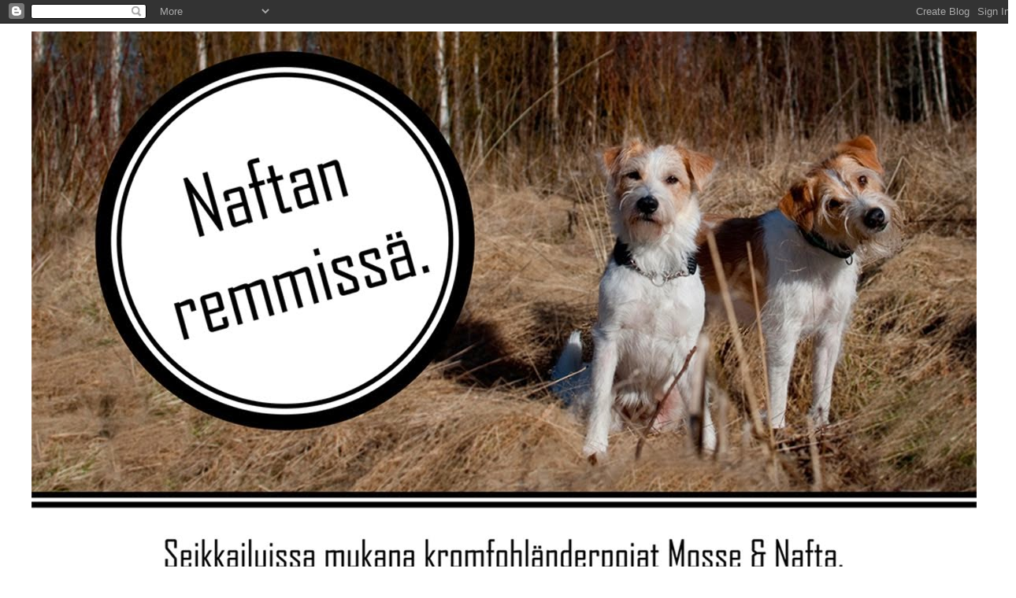

--- FILE ---
content_type: text/html; charset=UTF-8
request_url: https://naftanremmissa.blogspot.com/2013/12/
body_size: 20829
content:
<!DOCTYPE html>
<html class='v2' dir='ltr' lang='fi'>
<head>
<link href='https://www.blogger.com/static/v1/widgets/335934321-css_bundle_v2.css' rel='stylesheet' type='text/css'/>
<meta content='width=1100' name='viewport'/>
<meta content='text/html; charset=UTF-8' http-equiv='Content-Type'/>
<meta content='blogger' name='generator'/>
<link href='https://naftanremmissa.blogspot.com/favicon.ico' rel='icon' type='image/x-icon'/>
<link href='http://naftanremmissa.blogspot.com/2013/12/' rel='canonical'/>
<link rel="alternate" type="application/atom+xml" title="Naftan remmissä - Atom" href="https://naftanremmissa.blogspot.com/feeds/posts/default" />
<link rel="alternate" type="application/rss+xml" title="Naftan remmissä - RSS" href="https://naftanremmissa.blogspot.com/feeds/posts/default?alt=rss" />
<link rel="service.post" type="application/atom+xml" title="Naftan remmissä - Atom" href="https://www.blogger.com/feeds/2855309503449928788/posts/default" />
<!--Can't find substitution for tag [blog.ieCssRetrofitLinks]-->
<meta content='http://naftanremmissa.blogspot.com/2013/12/' property='og:url'/>
<meta content='Naftan remmissä' property='og:title'/>
<meta content='' property='og:description'/>
<title>Naftan remmissä: joulukuuta 2013</title>
<style type='text/css'>@font-face{font-family:'Play';font-style:normal;font-weight:400;font-display:swap;src:url(//fonts.gstatic.com/s/play/v21/6aez4K2oVqwIvtg2H70Q13HqPA.woff2)format('woff2');unicode-range:U+0460-052F,U+1C80-1C8A,U+20B4,U+2DE0-2DFF,U+A640-A69F,U+FE2E-FE2F;}@font-face{font-family:'Play';font-style:normal;font-weight:400;font-display:swap;src:url(//fonts.gstatic.com/s/play/v21/6aez4K2oVqwIvtE2H70Q13HqPA.woff2)format('woff2');unicode-range:U+0301,U+0400-045F,U+0490-0491,U+04B0-04B1,U+2116;}@font-face{font-family:'Play';font-style:normal;font-weight:400;font-display:swap;src:url(//fonts.gstatic.com/s/play/v21/6aez4K2oVqwIvtY2H70Q13HqPA.woff2)format('woff2');unicode-range:U+0370-0377,U+037A-037F,U+0384-038A,U+038C,U+038E-03A1,U+03A3-03FF;}@font-face{font-family:'Play';font-style:normal;font-weight:400;font-display:swap;src:url(//fonts.gstatic.com/s/play/v21/6aez4K2oVqwIvto2H70Q13HqPA.woff2)format('woff2');unicode-range:U+0102-0103,U+0110-0111,U+0128-0129,U+0168-0169,U+01A0-01A1,U+01AF-01B0,U+0300-0301,U+0303-0304,U+0308-0309,U+0323,U+0329,U+1EA0-1EF9,U+20AB;}@font-face{font-family:'Play';font-style:normal;font-weight:400;font-display:swap;src:url(//fonts.gstatic.com/s/play/v21/6aez4K2oVqwIvts2H70Q13HqPA.woff2)format('woff2');unicode-range:U+0100-02BA,U+02BD-02C5,U+02C7-02CC,U+02CE-02D7,U+02DD-02FF,U+0304,U+0308,U+0329,U+1D00-1DBF,U+1E00-1E9F,U+1EF2-1EFF,U+2020,U+20A0-20AB,U+20AD-20C0,U+2113,U+2C60-2C7F,U+A720-A7FF;}@font-face{font-family:'Play';font-style:normal;font-weight:400;font-display:swap;src:url(//fonts.gstatic.com/s/play/v21/6aez4K2oVqwIvtU2H70Q13E.woff2)format('woff2');unicode-range:U+0000-00FF,U+0131,U+0152-0153,U+02BB-02BC,U+02C6,U+02DA,U+02DC,U+0304,U+0308,U+0329,U+2000-206F,U+20AC,U+2122,U+2191,U+2193,U+2212,U+2215,U+FEFF,U+FFFD;}</style>
<style id='page-skin-1' type='text/css'><!--
/*
-----------------------------------------------
Blogger Template Style
Name:     Simple
Designer: Blogger
URL:      www.blogger.com
----------------------------------------------- */
/* Content
----------------------------------------------- */
body {
font: normal normal 12px 'Trebuchet MS', Trebuchet, Verdana, sans-serif;
color: #666666;
background: #ffffff none repeat scroll top left;
padding: 0 0 0 0;
}
html body .region-inner {
min-width: 0;
max-width: 100%;
width: auto;
}
h2 {
font-size: 22px;
}
a:link {
text-decoration:none;
color: #666666;
}
a:visited {
text-decoration:none;
color: #cccccc;
}
a:hover {
text-decoration:underline;
color: #666666;
}
.body-fauxcolumn-outer .fauxcolumn-inner {
background: transparent none repeat scroll top left;
_background-image: none;
}
.body-fauxcolumn-outer .cap-top {
position: absolute;
z-index: 1;
height: 400px;
width: 100%;
}
.body-fauxcolumn-outer .cap-top .cap-left {
width: 100%;
background: transparent none repeat-x scroll top left;
_background-image: none;
}
.content-outer {
-moz-box-shadow: 0 0 0 rgba(0, 0, 0, .15);
-webkit-box-shadow: 0 0 0 rgba(0, 0, 0, .15);
-goog-ms-box-shadow: 0 0 0 #333333;
box-shadow: 0 0 0 rgba(0, 0, 0, .15);
margin-bottom: 1px;
}
.content-inner {
padding: 10px 40px;
}
.content-inner {
background-color: #ffffff;
}
/* Header
----------------------------------------------- */
.header-outer {
background: transparent none repeat-x scroll 0 -400px;
_background-image: none;
}
.Header h1 {
font: normal normal 40px 'Trebuchet MS',Trebuchet,Verdana,sans-serif;
color: #000000;
text-shadow: 0 0 0 rgba(0, 0, 0, .2);
}
.Header h1 a {
color: #000000;
}
.Header .description {
font-size: 18px;
color: #000000;
}
.header-inner .Header .titlewrapper {
padding: 22px 0;
}
.header-inner .Header .descriptionwrapper {
padding: 0 0;
}
/* Tabs
----------------------------------------------- */
.tabs-inner .section:first-child {
border-top: 0 solid #dddddd;
}
.tabs-inner .section:first-child ul {
margin-top: -1px;
border-top: 1px solid #dddddd;
border-left: 1px solid #dddddd;
border-right: 1px solid #dddddd;
}
.tabs-inner .widget ul {
background: transparent none repeat-x scroll 0 -800px;
_background-image: none;
border-bottom: 1px solid #dddddd;
margin-top: 0;
margin-left: -30px;
margin-right: -30px;
}
.tabs-inner .widget li a {
display: inline-block;
padding: .6em 1em;
font: normal normal 20px Play;
color: #000000;
border-left: 1px solid #ffffff;
border-right: 1px solid #dddddd;
}
.tabs-inner .widget li:first-child a {
border-left: none;
}
.tabs-inner .widget li.selected a, .tabs-inner .widget li a:hover {
color: #666666;
background-color: #eeeeee;
text-decoration: none;
}
/* Columns
----------------------------------------------- */
.main-outer {
border-top: 0 solid transparent;
}
.fauxcolumn-left-outer .fauxcolumn-inner {
border-right: 1px solid transparent;
}
.fauxcolumn-right-outer .fauxcolumn-inner {
border-left: 1px solid transparent;
}
/* Headings
----------------------------------------------- */
div.widget > h2,
div.widget h2.title {
margin: 0 0 1em 0;
font: normal bold 11px 'Trebuchet MS',Trebuchet,Verdana,sans-serif;
color: #000000;
}
/* Widgets
----------------------------------------------- */
.widget .zippy {
color: #999999;
text-shadow: 2px 2px 1px rgba(0, 0, 0, .1);
}
.widget .popular-posts ul {
list-style: none;
}
/* Posts
----------------------------------------------- */
h2.date-header {
font: normal bold 11px Arial, Tahoma, Helvetica, FreeSans, sans-serif;
}
.date-header span {
background-color: #bbbbbb;
color: #ffffff;
padding: 0.4em;
letter-spacing: 3px;
margin: inherit;
}
.main-inner {
padding-top: 35px;
padding-bottom: 65px;
}
.main-inner .column-center-inner {
padding: 0 0;
}
.main-inner .column-center-inner .section {
margin: 0 1em;
}
.post {
margin: 0 0 45px 0;
}
h3.post-title, .comments h4 {
font: normal normal 22px 'Trebuchet MS',Trebuchet,Verdana,sans-serif;
margin: .75em 0 0;
}
.post-body {
font-size: 110%;
line-height: 1.4;
position: relative;
}
.post-body img, .post-body .tr-caption-container, .Profile img, .Image img,
.BlogList .item-thumbnail img {
padding: 2px;
background: #ffffff;
border: 1px solid #eeeeee;
-moz-box-shadow: 1px 1px 5px rgba(0, 0, 0, .1);
-webkit-box-shadow: 1px 1px 5px rgba(0, 0, 0, .1);
box-shadow: 1px 1px 5px rgba(0, 0, 0, .1);
}
.post-body img, .post-body .tr-caption-container {
padding: 5px;
}
.post-body .tr-caption-container {
color: #666666;
}
.post-body .tr-caption-container img {
padding: 0;
background: transparent;
border: none;
-moz-box-shadow: 0 0 0 rgba(0, 0, 0, .1);
-webkit-box-shadow: 0 0 0 rgba(0, 0, 0, .1);
box-shadow: 0 0 0 rgba(0, 0, 0, .1);
}
.post-header {
margin: 0 0 1.5em;
line-height: 1.6;
font-size: 90%;
}
.post-footer {
margin: 20px -2px 0;
padding: 5px 10px;
color: #666666;
background-color: #eeeeee;
border-bottom: 1px solid #eeeeee;
line-height: 1.6;
font-size: 90%;
}
#comments .comment-author {
padding-top: 1.5em;
border-top: 1px solid transparent;
background-position: 0 1.5em;
}
#comments .comment-author:first-child {
padding-top: 0;
border-top: none;
}
.avatar-image-container {
margin: .2em 0 0;
}
#comments .avatar-image-container img {
border: 1px solid #eeeeee;
}
/* Comments
----------------------------------------------- */
.comments .comments-content .icon.blog-author {
background-repeat: no-repeat;
background-image: url([data-uri]);
}
.comments .comments-content .loadmore a {
border-top: 1px solid #999999;
border-bottom: 1px solid #999999;
}
.comments .comment-thread.inline-thread {
background-color: #eeeeee;
}
.comments .continue {
border-top: 2px solid #999999;
}
/* Accents
---------------------------------------------- */
.section-columns td.columns-cell {
border-left: 1px solid transparent;
}
.blog-pager {
background: transparent url(//www.blogblog.com/1kt/simple/paging_dot.png) repeat-x scroll top center;
}
.blog-pager-older-link, .home-link,
.blog-pager-newer-link {
background-color: #ffffff;
padding: 5px;
}
.footer-outer {
border-top: 1px dashed #bbbbbb;
}
/* Mobile
----------------------------------------------- */
body.mobile  {
background-size: auto;
}
.mobile .body-fauxcolumn-outer {
background: transparent none repeat scroll top left;
}
.mobile .body-fauxcolumn-outer .cap-top {
background-size: 100% auto;
}
.mobile .content-outer {
-webkit-box-shadow: 0 0 3px rgba(0, 0, 0, .15);
box-shadow: 0 0 3px rgba(0, 0, 0, .15);
}
.mobile .tabs-inner .widget ul {
margin-left: 0;
margin-right: 0;
}
.mobile .post {
margin: 0;
}
.mobile .main-inner .column-center-inner .section {
margin: 0;
}
.mobile .date-header span {
padding: 0.1em 10px;
margin: 0 -10px;
}
.mobile h3.post-title {
margin: 0;
}
.mobile .blog-pager {
background: transparent none no-repeat scroll top center;
}
.mobile .footer-outer {
border-top: none;
}
.mobile .main-inner, .mobile .footer-inner {
background-color: #ffffff;
}
.mobile-index-contents {
color: #666666;
}
.mobile-link-button {
background-color: #666666;
}
.mobile-link-button a:link, .mobile-link-button a:visited {
color: #ffffff;
}
.mobile .tabs-inner .section:first-child {
border-top: none;
}
.mobile .tabs-inner .PageList .widget-content {
background-color: #eeeeee;
color: #666666;
border-top: 1px solid #dddddd;
border-bottom: 1px solid #dddddd;
}
.mobile .tabs-inner .PageList .widget-content .pagelist-arrow {
border-left: 1px solid #dddddd;
}

--></style>
<style id='template-skin-1' type='text/css'><!--
body {
min-width: 1290px;
}
.content-outer, .content-fauxcolumn-outer, .region-inner {
min-width: 1290px;
max-width: 1290px;
_width: 1290px;
}
.main-inner .columns {
padding-left: 0px;
padding-right: 290px;
}
.main-inner .fauxcolumn-center-outer {
left: 0px;
right: 290px;
/* IE6 does not respect left and right together */
_width: expression(this.parentNode.offsetWidth -
parseInt("0px") -
parseInt("290px") + 'px');
}
.main-inner .fauxcolumn-left-outer {
width: 0px;
}
.main-inner .fauxcolumn-right-outer {
width: 290px;
}
.main-inner .column-left-outer {
width: 0px;
right: 100%;
margin-left: -0px;
}
.main-inner .column-right-outer {
width: 290px;
margin-right: -290px;
}
#layout {
min-width: 0;
}
#layout .content-outer {
min-width: 0;
width: 800px;
}
#layout .region-inner {
min-width: 0;
width: auto;
}
body#layout div.add_widget {
padding: 8px;
}
body#layout div.add_widget a {
margin-left: 32px;
}
--></style>
<link href='https://www.blogger.com/dyn-css/authorization.css?targetBlogID=2855309503449928788&amp;zx=38a4fea2-bc49-4050-b6be-5493a05ca64e' media='none' onload='if(media!=&#39;all&#39;)media=&#39;all&#39;' rel='stylesheet'/><noscript><link href='https://www.blogger.com/dyn-css/authorization.css?targetBlogID=2855309503449928788&amp;zx=38a4fea2-bc49-4050-b6be-5493a05ca64e' rel='stylesheet'/></noscript>
<meta name='google-adsense-platform-account' content='ca-host-pub-1556223355139109'/>
<meta name='google-adsense-platform-domain' content='blogspot.com'/>

</head>
<body class='loading variant-simplysimple'>
<div class='navbar section' id='navbar' name='Navigointipalkki'><div class='widget Navbar' data-version='1' id='Navbar1'><script type="text/javascript">
    function setAttributeOnload(object, attribute, val) {
      if(window.addEventListener) {
        window.addEventListener('load',
          function(){ object[attribute] = val; }, false);
      } else {
        window.attachEvent('onload', function(){ object[attribute] = val; });
      }
    }
  </script>
<div id="navbar-iframe-container"></div>
<script type="text/javascript" src="https://apis.google.com/js/platform.js"></script>
<script type="text/javascript">
      gapi.load("gapi.iframes:gapi.iframes.style.bubble", function() {
        if (gapi.iframes && gapi.iframes.getContext) {
          gapi.iframes.getContext().openChild({
              url: 'https://www.blogger.com/navbar/2855309503449928788?origin\x3dhttps://naftanremmissa.blogspot.com',
              where: document.getElementById("navbar-iframe-container"),
              id: "navbar-iframe"
          });
        }
      });
    </script><script type="text/javascript">
(function() {
var script = document.createElement('script');
script.type = 'text/javascript';
script.src = '//pagead2.googlesyndication.com/pagead/js/google_top_exp.js';
var head = document.getElementsByTagName('head')[0];
if (head) {
head.appendChild(script);
}})();
</script>
</div></div>
<div class='body-fauxcolumns'>
<div class='fauxcolumn-outer body-fauxcolumn-outer'>
<div class='cap-top'>
<div class='cap-left'></div>
<div class='cap-right'></div>
</div>
<div class='fauxborder-left'>
<div class='fauxborder-right'></div>
<div class='fauxcolumn-inner'>
</div>
</div>
<div class='cap-bottom'>
<div class='cap-left'></div>
<div class='cap-right'></div>
</div>
</div>
</div>
<div class='content'>
<div class='content-fauxcolumns'>
<div class='fauxcolumn-outer content-fauxcolumn-outer'>
<div class='cap-top'>
<div class='cap-left'></div>
<div class='cap-right'></div>
</div>
<div class='fauxborder-left'>
<div class='fauxborder-right'></div>
<div class='fauxcolumn-inner'>
</div>
</div>
<div class='cap-bottom'>
<div class='cap-left'></div>
<div class='cap-right'></div>
</div>
</div>
</div>
<div class='content-outer'>
<div class='content-cap-top cap-top'>
<div class='cap-left'></div>
<div class='cap-right'></div>
</div>
<div class='fauxborder-left content-fauxborder-left'>
<div class='fauxborder-right content-fauxborder-right'></div>
<div class='content-inner'>
<header>
<div class='header-outer'>
<div class='header-cap-top cap-top'>
<div class='cap-left'></div>
<div class='cap-right'></div>
</div>
<div class='fauxborder-left header-fauxborder-left'>
<div class='fauxborder-right header-fauxborder-right'></div>
<div class='region-inner header-inner'>
<div class='header section' id='header' name='Otsikko'><div class='widget Header' data-version='1' id='Header1'>
<div id='header-inner'>
<a href='https://naftanremmissa.blogspot.com/' style='display: block'>
<img alt='Naftan remmissä' height='757px; ' id='Header1_headerimg' src='https://blogger.googleusercontent.com/img/b/R29vZ2xl/AVvXsEh4vg_gkbXo7NYF-xvzMXn0joH67KO4PXEM9VjXDRZiYwf_L8t-YMxNPaYiywrdcRhXhiVdsO4e6aXu7CVyFS87EmNl-ULr1_8q4eXZ3zqKgUMMsf-TcxsZEqwAqLATMcaFlStUZOlcf9YP/s1600/Untitled-1200.jpg' style='display: block' width='1200px; '/>
</a>
</div>
</div></div>
</div>
</div>
<div class='header-cap-bottom cap-bottom'>
<div class='cap-left'></div>
<div class='cap-right'></div>
</div>
</div>
</header>
<div class='tabs-outer'>
<div class='tabs-cap-top cap-top'>
<div class='cap-left'></div>
<div class='cap-right'></div>
</div>
<div class='fauxborder-left tabs-fauxborder-left'>
<div class='fauxborder-right tabs-fauxborder-right'></div>
<div class='region-inner tabs-inner'>
<div class='tabs section' id='crosscol' name='Kaikki sarakkeet'><div class='widget PageList' data-version='1' id='PageList1'>
<h2>Sivut</h2>
<div class='widget-content'>
<ul>
<li>
<a href='https://naftanremmissa.blogspot.com/'>Etusivu</a>
</li>
<li>
<a href='https://naftanremmissa.blogspot.com/p/nafta.html'>Nafta</a>
</li>
<li>
<a href='https://naftanremmissa.blogspot.com/p/mosse.html'>Mosse</a>
</li>
<li>
<a href='https://naftanremmissa.blogspot.com/p/muistoissa.html'>Muistoissa</a>
</li>
</ul>
<div class='clear'></div>
</div>
</div></div>
<div class='tabs no-items section' id='crosscol-overflow' name='Cross-Column 2'></div>
</div>
</div>
<div class='tabs-cap-bottom cap-bottom'>
<div class='cap-left'></div>
<div class='cap-right'></div>
</div>
</div>
<div class='main-outer'>
<div class='main-cap-top cap-top'>
<div class='cap-left'></div>
<div class='cap-right'></div>
</div>
<div class='fauxborder-left main-fauxborder-left'>
<div class='fauxborder-right main-fauxborder-right'></div>
<div class='region-inner main-inner'>
<div class='columns fauxcolumns'>
<div class='fauxcolumn-outer fauxcolumn-center-outer'>
<div class='cap-top'>
<div class='cap-left'></div>
<div class='cap-right'></div>
</div>
<div class='fauxborder-left'>
<div class='fauxborder-right'></div>
<div class='fauxcolumn-inner'>
</div>
</div>
<div class='cap-bottom'>
<div class='cap-left'></div>
<div class='cap-right'></div>
</div>
</div>
<div class='fauxcolumn-outer fauxcolumn-left-outer'>
<div class='cap-top'>
<div class='cap-left'></div>
<div class='cap-right'></div>
</div>
<div class='fauxborder-left'>
<div class='fauxborder-right'></div>
<div class='fauxcolumn-inner'>
</div>
</div>
<div class='cap-bottom'>
<div class='cap-left'></div>
<div class='cap-right'></div>
</div>
</div>
<div class='fauxcolumn-outer fauxcolumn-right-outer'>
<div class='cap-top'>
<div class='cap-left'></div>
<div class='cap-right'></div>
</div>
<div class='fauxborder-left'>
<div class='fauxborder-right'></div>
<div class='fauxcolumn-inner'>
</div>
</div>
<div class='cap-bottom'>
<div class='cap-left'></div>
<div class='cap-right'></div>
</div>
</div>
<!-- corrects IE6 width calculation -->
<div class='columns-inner'>
<div class='column-center-outer'>
<div class='column-center-inner'>
<div class='main section' id='main' name='Ensisijainen'><div class='widget Blog' data-version='1' id='Blog1'>
<div class='blog-posts hfeed'>

          <div class="date-outer">
        
<h2 class='date-header'><span>maanantai 16. joulukuuta 2013</span></h2>

          <div class="date-posts">
        
<div class='post-outer'>
<div class='post hentry uncustomized-post-template' itemprop='blogPost' itemscope='itemscope' itemtype='http://schema.org/BlogPosting'>
<meta content='https://blogger.googleusercontent.com/img/b/R29vZ2xl/AVvXsEh_3ZEp5nZzdBM4sS-4qiKaLOgDQyFBfP2mSwJUdBTVyBUUVXXPoHs0rBdqXuqChcrWEURL2aeVtSbcQP8rzhzoUYWpLOFirwv2vC7ovX4pJOmRTamFQJ5sfatDhPV87AXigIotsksG7rfZ/s640/HelsinkiWinner2013+161.JPG' itemprop='image_url'/>
<meta content='2855309503449928788' itemprop='blogId'/>
<meta content='714603103269636864' itemprop='postId'/>
<a name='714603103269636864'></a>
<h3 class='post-title entry-title' itemprop='name'>
<a href='https://naftanremmissa.blogspot.com/2013/12/voittaja-nayttelyt-2013.html'>Voittaja-näyttelyt 2013</a>
</h3>
<div class='post-header'>
<div class='post-header-line-1'></div>
</div>
<div class='post-body entry-content' id='post-body-714603103269636864' itemprop='description articleBody'>
Viime viikonloppu vietettiin helsingin messukeskuksessa HelsinkiWinner-, NordicWinner- ja Voittaja-näyttelyissä. Lähdettiin Sandran kanssa matkaan jo torstaina sillä perjantain kehät oli aamulla aikaisin. Nafta sai jäädä Saken kanssa kotiin viettämään löhöily-viikonloppua.<br />
<br />
Oltiin helsingissä torstai-iltana 11-12 maissa, ihan väsyksissä ajamisesta. Käytettiin koirat lenkillä ja meinattiin nukkumaan, kun huomattiin että meidän uskollisessa matkailuautossa ei lämmitys pelaa. No onneksi oli vilttejä mukana joten kääriydyttiin niihin ja koitettiin saada unta. Sandra sai jotenkin nukuttua, minä nukuin noin. tunnin. Ulkona oli hirveä myrsky joten kylmän lisäksi sain nauttia metelistä. Aamulla olikin sitten melko pöllähtänyt olo. No ei muutakun kehiä kohti.<br />
<br />
Perjantaina oli Helsinki Winner -näyttely ja ländereillä tuomarina Juha Kares.<br />
<br />
<i>"Vahva, maskuliininen komea uros, hyvä purenta. Toivottavasti kallo ei tästä enää kovin paljon voimistu. Hieman kookkaat silmät jotka hyvän väriset. Hyvä luusto. Vahva rintakehä. Lanne voisi olla hivenen tiiviimpi. Erittäin hyvä häntä. Erittäin hyvin kulmautunut takaosa. Erinomainen sivuliike. Kauniisti esitetty."</i><br />
<i><br /></i>
Ja tuloksena tällä arvostelulla Jun Eri, SA, PU4, serti sekä Helsinki Junior Winner 2013 -titteli. Se meni univeloista huolimatta tosi hyvin, vaikka näistä kolmesta kehästä tässä ensimäisessä Mosse oli huonoiten kuulolla ja vielä ihmeissään kaikesta ympärillä olevasta hälinästä.<br />
<br />
<table align="center" cellpadding="0" cellspacing="0" class="tr-caption-container" style="margin-left: auto; margin-right: auto; text-align: center;"><tbody>
<tr><td style="text-align: center;"><a href="https://blogger.googleusercontent.com/img/b/R29vZ2xl/AVvXsEh_3ZEp5nZzdBM4sS-4qiKaLOgDQyFBfP2mSwJUdBTVyBUUVXXPoHs0rBdqXuqChcrWEURL2aeVtSbcQP8rzhzoUYWpLOFirwv2vC7ovX4pJOmRTamFQJ5sfatDhPV87AXigIotsksG7rfZ/s1600/HelsinkiWinner2013+161.JPG" imageanchor="1" style="margin-left: auto; margin-right: auto;"><img border="0" height="516" src="https://blogger.googleusercontent.com/img/b/R29vZ2xl/AVvXsEh_3ZEp5nZzdBM4sS-4qiKaLOgDQyFBfP2mSwJUdBTVyBUUVXXPoHs0rBdqXuqChcrWEURL2aeVtSbcQP8rzhzoUYWpLOFirwv2vC7ovX4pJOmRTamFQJ5sfatDhPV87AXigIotsksG7rfZ/s640/HelsinkiWinner2013+161.JPG" width="640" /></a></td></tr>
<tr><td class="tr-caption" style="text-align: center;">Kuva Minna Hanski</td></tr>
</tbody></table>
<br />
<br />
Perjantaina ländereiden ROP oli Popeda, VSP oli Ricca ja näin ollen saivat HeW-13-tittelit. Mosse ja Ruska saivat junnutittelit ja Totti veteraanitittelin.<br />
<br />
Perjantaina näytillä oli myös neljä roturisteytyspentua, taikka junnua :) Oli mukava vihdoin nähdä nämä vesselit ihan luonnossa ja oli ne kyllä mahtavia!<br />
<br />
<table align="center" cellpadding="0" cellspacing="0" class="tr-caption-container" style="margin-left: auto; margin-right: auto; text-align: center;"><tbody>
<tr><td style="text-align: center;"><a href="https://blogger.googleusercontent.com/img/b/R29vZ2xl/AVvXsEg7Gr7Ycwmzwg1Ibdgnc1qxBtu2lqQz3D8Y_EbET4mYZsCqEaIVabqYTM4hspH3hm7ABgcixXJaAqmjyJQD8XSdhvEavkJEBO07NwNgsHkpriVH2iB4SeSf5FPaE06YDLVpf557z5KqbLh6/s1600/HelsinkiWinner2013+102+(1).JPG" imageanchor="1" style="margin-left: auto; margin-right: auto;"><img border="0" height="426" src="https://blogger.googleusercontent.com/img/b/R29vZ2xl/AVvXsEg7Gr7Ycwmzwg1Ibdgnc1qxBtu2lqQz3D8Y_EbET4mYZsCqEaIVabqYTM4hspH3hm7ABgcixXJaAqmjyJQD8XSdhvEavkJEBO07NwNgsHkpriVH2iB4SeSf5FPaE06YDLVpf557z5KqbLh6/s640/HelsinkiWinner2013+102+(1).JPG" width="640" /></a></td></tr>
<tr><td class="tr-caption" style="text-align: center;">Kuva Minna Hanski</td></tr>
</tbody></table>
<br />
<br />
Hosulin kehä meni perjantaina myös hyvin tuloksella AVO-EH AVK4.<br />
<br />
Päivän päätteeksi käytiin kiertämässä myyntikojuja ja jotain tuli heti ekana päivänä ostettuakin. Niin ja se lämmitys! Voi että miten paljon oltais kyllä saatu apuja, kiitos kaikille apuaan tarjonneille! Lopulta kaikki kävikin niin hyvin että vaihdettiin iskän kanssa puheluita kanarialle (asuntoauto on siis mun iskän) ja tultiin siihen tulokseen että akku on sökö ja kuinkas ollakkaan äiti ja Make oli juuri tulossa helsinkiin joten ne toi meille sitten vara-akun ja vaihtoi paikoilleen ja lämmitys alkoi toimia. Illalla päästiin vielä kylään Emilian ja Peten luo, siellä saatiin käydä suihkussa ja Emppu laittoi meille iltateet ja sämpylää &lt;3 Nam ja kiitos!<br />
<br />
Nukkumaan päästiin vasta puolen yön jälkeen mutta onneksi lauantain kehät oli vasta päivällä. Ja kyllä nukkuttiin hyvin kun oli lämmin!<br />
<br />
Lauantaina ländereiden tuomarina oli norjalainen Svein Helgesen. Kehä ei sitten mennytkään ihan yhtä hyvin kuin perjantaina. Mosse oli jo tottunut hälinään ja sen puolesta olikin oikein kiltti, ei ollut yhtään kiinnostunut viereisistä kehistä ja otti kokoajan muhun kontaktia, kuunteli ja oli iloinen. MUTTA, tuomari sitten ei halunnutkaan katsoa koiraa pöydällä vaan maassa, eikä tälläinen käänne ollut käynyt mun mielessäkään eli maassa tutkimista ei oltu treenattu. Kaikki sujui siihen saakka hyvin kun tuomari nousi maasta seisomaan ja kurotti koiran yli kokeilemaan sen palleja. Mosse säikähti eikä sitten antanut tunnustella takapäätään. Arvostelu oli silti tosi hyvä. Tässä suomeksi käännettynä.<br />
<br />
<i>"Maskuliininen koira, eriomaiset mittasuhteet, erinomainen pään ilme. Erittäin hyvä kaula ja ylälinja. Erittäin hyvä häntä, hyvin kulmautunut. Erinomainen karvan laatu. Very unface in temperament (mikä lienee tuo unface??). Erinomaiset liikkeet."</i><br />
<i><br /></i>
Kehän jälkeen tuomari sitten sanoi mulle että koira olisi saanut ERIn jos olisi ne palleroisensa antanut tarkistaa, että sen vuoksi hänen oli laskettava erinomainen koira erittäin hyväksi. Sanoi vielä että koiran ulkomuodosta hän ei löydä virheitä. Sinänsä harmittaa ihan vietävästi kun jäi titteli noin pienestä kiinni mutta mitäpä tuolle nyt mahtaa. Tuloksena siis JUN-EH JUK1.<br />
<br />
Onneksi kuitenkin Mossen sisko Ruska sai junnutittelin. Lauantain Balleriina oli ROP ja Popeda VSP<br />
<br />
Kehän jälkeen vietiin Mosse Hosulin kaveriksi autoon ja jatkettiin shoppailua ja käytiin katsomassa ryhmäkehiä. Illalla tehtiin pidempi lenkki ja treenattiin vielä viimeisen päivän esiintymistä varten. Niin ja kopeloitiin Mossen palleja.<br />
<br />
<table align="center" cellpadding="0" cellspacing="0" class="tr-caption-container" style="margin-left: auto; margin-right: auto; text-align: center;"><tbody>
<tr><td style="text-align: center;"><a href="https://blogger.googleusercontent.com/img/b/R29vZ2xl/AVvXsEiZL6dEO1fXQe7oDAWglJE3o5bfQDtmGsVrtjZDpUR2f6flF7IK07c8WtSQinbNknv4Q62H8PS-yT4Dl-v1tuTTfnHfcDLEsYi4duDLZL-uu7cSHRpnSzxqZ-_rj-gYySgOcupt3CanvXt3/s1600/IMG_0110.JPG" imageanchor="1" style="margin-left: auto; margin-right: auto;"><img border="0" height="480" src="https://blogger.googleusercontent.com/img/b/R29vZ2xl/AVvXsEiZL6dEO1fXQe7oDAWglJE3o5bfQDtmGsVrtjZDpUR2f6flF7IK07c8WtSQinbNknv4Q62H8PS-yT4Dl-v1tuTTfnHfcDLEsYi4duDLZL-uu7cSHRpnSzxqZ-_rj-gYySgOcupt3CanvXt3/s640/IMG_0110.JPG" width="640" /></a></td></tr>
<tr><td class="tr-caption" style="text-align: center;">Väsynyttä sakkia</td></tr>
</tbody></table>
<br />
<br />
Sunnuntaina aamulla herättiin siinä seitsemän aikaan ja keitettiin kahvit, syötiin, lenkkeiltiin ja sitten suunnattiin viimeistä kertaa kehän laidalle.<br />
<br />
Tuomarina oli Veli-Pekka Kumpumäki.<br />
Mosse oli taas melko iloinen ja kuunteli mua aika hyvin. Kaikki meni hyvin siihen saakka kun tuomari kaivoi esiin mittatikkunsa. Kumpumäki olisi halunnut mitata Mosse mutta Mossepa ei halunnutkaan. Epäilen että mulla oli sydän pysähdyksis sen 3minuuttia mitä se oparaatio kesti. Aluksi sitä yritettiin mitata pöydällä mutta Mosse vaan kiipesi mua vasten pakoon eikä siitä tullut mitään. Sitten koitettiin maassa mutta yhtä pelottava se keppi oli maassakin. Voi ei, ajattelin, ei voi olla näin huonoa tuuria kahtena päivänä peräkkäin! No toisaalta olisihan tuotakin voinut harjoitella etukäteen jos olisi tajunnut. En yhtään kyllä yllättynyt Mosse reaktiosta mittakeppiä kohtaan, Naftalla on ollut myös junnuikäisenä sama homma, ei sekään antanut itseään mitata. No lopulta Kumpumäki luovutti ja sanoikin siinä ettei tästä mittaamisesta tule yhtään mitään.. O-ou, pelkäsin jo että se antaa EVAn. Luojan kiitos ei antanut vaan antoi ERIn. Eli tykkäsi Mossesta mittaushässäkästä huolimatta. Mosse sai siis Juniori Voittaja 2013 -tittelin.<br />
<br />
<i>"Komeasti liikkuva hyvin urosmainen ja rungoltaan hyvin kehittynyt. Kookkaat silmät jotka voisivat olla astetta tummemmat. Hyvä kaula-osa. Erittäin hyvä ylälinja, vahva luusto. Hyvä takaosa. Erittäin hyvä turkin laatu ja väri. Liikkuu takaa hieman kinnerahtaasti. Esiintyy hienosti, mutta kaipaa lisäharjoitusta pöydällä käsittelyyn"</i><br />
<i><br /></i>
Sunnuntaina ROP V-13 oli Kiri ja VSP V-13 Ricca.<br />
<br />
<div class="separator" style="clear: both; text-align: center;">
<a href="https://blogger.googleusercontent.com/img/b/R29vZ2xl/AVvXsEiEC_8rosyN136yFpUPYc86Fq0pZ_Z5xLaw5LmrdQWRvZHYQtzK5LxTWLUe3oabrX3XVOD-PD_BQJkXe3vc-_pQWbBbffRlBUoAKAhzil9h9cABEMBb4dSW2gwvb0U2IjqmZsvi_AERXiYj/s1600/DSC_0523n.jpg" imageanchor="1" style="margin-left: 1em; margin-right: 1em;"><img border="0" height="450" src="https://blogger.googleusercontent.com/img/b/R29vZ2xl/AVvXsEiEC_8rosyN136yFpUPYc86Fq0pZ_Z5xLaw5LmrdQWRvZHYQtzK5LxTWLUe3oabrX3XVOD-PD_BQJkXe3vc-_pQWbBbffRlBUoAKAhzil9h9cABEMBb4dSW2gwvb0U2IjqmZsvi_AERXiYj/s640/DSC_0523n.jpg" width="640" /></a></div>
<br />
Onneksi nämä molemmat traumaattiset tilanteet on videolla, niin voin niitä sitten tutkailla ja miettiä mikä meni pieleen ja miten olisin voinut paremmin toimia tilanteessa. Vähän pitää kyllä antaa järkytyksen laantua vielä ennen kuin uskaltaa alkaa katselemaan.. :D<br />
<br />
Omalta kehältä sainkin sitten suoraan juosta Hosulin kehälle. Mosse oli jo niin tottunut ympärillä oleviin koiriin ja ihmisiin ja raukka niin väsyksissä että Hosulin kehän ajan se nukkui keskellä käytävää. Siirsin sitä vähän reunempaan ettei kukaan kävele päältä, niin ei tuo poika edes tainnut herätä, tai jos heräsi niin ei välittänyt. Hosulin kehä meni tosi hienosti. Perjantaina tuomari moitti Hosulia takakorkeaksi kun Hosuli seisoo usein niin että se nojaa taakse päin. Sunnuntaina Hosuli seisoi kauniisti suorassa ja jaksoi hyvin keskittyä vaikka olikin jo pitkä viikonloppu takana. Hosuli sai ERIn ja oli avoimenluokan narttujen kolmas!<br />
<br />
Kehien jälkeen käytiin vielä seuraamassa tibbe-kehä, jonka jälkeen käytiin syömässä ja kuinkas ollakkaan jatkettiin shoppailua. Koirat saivat olla tibbe-kehän laidalla häkissä kun ajateltiin ottaa niistä vielä kuvia ennen lähtöä.<br />
<br />
Ostoksia tuli tehtyä kyllä ensi vuodenkin edestä. Naftalle metsästin näytepusseja kevyt-ruuista ja Mosselle oikeanlaista makuualustaa. Kaikki muu olikin sitten heräteostoksia.. Mosselle etsinnässä oli peti, joka on riittävän pieni että se mahtuu sille tarkoitettuun paikkaan. Pedin piti olla myös reunaton, nätti, pestävä ja kestävä, edullinen, ei liian kuuma, ei liian pehmeä, jarrupohjainen ja sisustukseen sopiva. Uskomatonta mutta sellainen löytyi.&nbsp;<a href="http://www.petnetstore.fi/planet_pet_browny_cushion_makuutyyny_2_kokoa#.Uq8NjPQW18E" target="_blank">Planet Pet Society -merkkinen</a>&nbsp;pieni ruskea ja hintakin oli vain 15&#8364;. Kevytruoka-näytteitä kertyi n.10pussia joista Nafta jo maisteli muutamia. Pari merkkiä tuntui maistuvan vaikka herkkupalana ja muutama piti sylkeä pois. Näillä pienillä pusseilla nyt ei näe ruuan sopivuutta mutta sen nyt ainakin näkee maistuuko vai ei. Ja jos maistuu niin ostetaan sitten isompi säkki ja testataan sopivuutta.<br />
Paras ostoksista saattaa olla Dobo-pallo jonka Sakke lupasi mulle synttärilahjaksi. Mossen ja Naftan kokoiselle suositeltiin 65cm palloa ja väriksi valikoitui harmaa. Hintaa tällä lystillä oli 50&#8364;.<br />
<br />
Muita ostoksia oli mm. Naftalle koiran keksit, Mosselle kuivattu turska (jonka se ihan omatoimisesti nappasi hyllystä suuhunsa kun käveltiin kojun ohi), kaiken maailman herkkupaloja ja luita, naudanmahaa, pari&nbsp;<a href="http://www.google.fi/imgres?sa=X&amp;espv=210&amp;es_sm=93&amp;biw=1920&amp;bih=911&amp;tbm=isch&amp;tbnid=YYmM8FpmgpE0jM:&amp;imgrefurl=http://www.petsmart.com/product/index.jsp%3FproductId%3D3207032&amp;docid=p6ubyDnEzC7IiM&amp;imgurl=http://pet.imageg.net/graphics/product_images/pPETS-5056682t300x300.jpg&amp;w=300&amp;h=300&amp;ei=TRCvUqr9Oufa4ASr3YHYAQ&amp;zoom=1&amp;ved=1t:3588,r:1,s:0,i:83&amp;iact=rc&amp;page=1&amp;tbnh=183&amp;tbnw=180&amp;start=0&amp;ndsp=39&amp;tx=97&amp;ty=108">Cuzia</a>, näyttelylapun pidike jossa komeilee länderin nassu, vinkuva apina, nutrolinia, be-balancea ja Mosselle deodoranttipurkin näköinen nuoltava herkkujuttu joka olikin tuon mieleen aivan valtavasti! Niin ja Mossehan sai vielä hienot palkinnotkin näyttelystä, kaksi royal canin ruokasäkkiä, jotka menee kyllä eteenpäin kun meillä ei se royal canin oikein sovi, sekä kaksi pussia joissa kussakin oli pehmolelu, luita, herkkuja ja toisenmoisia herkkuja.<br />
<br />
Kun shoppailut oli shoppailtu niin haettiin koirat ja mentiin jonottamaan kuvauspaikalle. Vaikka kello oli jo melkein viisi oli kuvauspaikka aivan täynnä. Ja kun ne naapurikansan rakkaat koiraharrastajat kuvasi aina yhden koiran vuorolla 5 koiraa niin jonottamiseen kului ainakin tunti. No kuvat saatiin lopulta otettua ja viimein kuuden maissa otettiin suunnaksi seinäjoki. Koirat ja etenkin Mosse oli niin väsynyt etten ole koskaan nähnyt. Se istui ja pilkki ja kerran istualtaan kaatui maahankin kun kirjaimellisesti koira nukahti pystyyn.<br />
<br />
Kotimatkan koirat sitten nukkuikin melkein yhtäjaksoisesti. Puolilta öin oltiin kotona kun väsyn vuoksi piti pysähtyä melko usein haukkaamaan happea. Kotona Mosse oli niin onnellinen Sakesta ja Naftasta. Nafta sen sijaan oli hieman loukkaantunut kun oltiin oltu reissussa ilman sitä, yhtään ei tarvinnut heiluttaa Mosselle häntää ja muakin tervehdittiin vähän väkinäisesti. Mutta kun päästiin nukkumaan niin Nafta tuttuun tapaansa tunki mun peiton alle, pesi jalat ja kävi nukkumaan. Tänään onkin sitten pojat leikkinyt koko viikonlopun edestä, kyllä niilläkin taisi olla toisiaan ikävä.<br />
<br />
<div class="separator" style="clear: both; text-align: center;">
</div>
<div class="separator" style="clear: both; text-align: center;">
<a href="https://blogger.googleusercontent.com/img/b/R29vZ2xl/AVvXsEguBTg_SFN-hMkEL0pzgr3u7scRXKqAgHspelpeNnj8NPg7SbpSDBCdV0vKWoVHY0F_A7NXBW-qnI9eib7Qj5mlscS8V2CQxr3tmQ32fmphQdcE2At6negBBhOlite_CEutC12lDOJjcx2Y/s1600/DSC_0548n.jpg" imageanchor="1" style="margin-left: 1em; margin-right: 1em;"><img border="0" height="640" src="https://blogger.googleusercontent.com/img/b/R29vZ2xl/AVvXsEguBTg_SFN-hMkEL0pzgr3u7scRXKqAgHspelpeNnj8NPg7SbpSDBCdV0vKWoVHY0F_A7NXBW-qnI9eib7Qj5mlscS8V2CQxr3tmQ32fmphQdcE2At6negBBhOlite_CEutC12lDOJjcx2Y/s640/DSC_0548n.jpg" width="428" /></a></div>
<br />
<br />
Onnea vielä kaikille menestyksekkäästä viikonlopusta ja kiitos seurasta Sandralle ja Hosulille. Kiva oli taas nähdä länderi-porukkaa joka niin kuin aina ennenkin, jaksoi tsempata toinen toistaan!
<div style='clear: both;'></div>
</div>
<div class='post-footer'>
<div class='post-footer-line post-footer-line-1'>
<span class='post-author vcard'>
Lähettänyt
<span class='fn' itemprop='author' itemscope='itemscope' itemtype='http://schema.org/Person'>
<span itemprop='name'>Jenna</span>
</span>
</span>
<span class='post-timestamp'>
klo
<meta content='http://naftanremmissa.blogspot.com/2013/12/voittaja-nayttelyt-2013.html' itemprop='url'/>
<a class='timestamp-link' href='https://naftanremmissa.blogspot.com/2013/12/voittaja-nayttelyt-2013.html' rel='bookmark' title='permanent link'><abbr class='published' itemprop='datePublished' title='2013-12-16T17:09:00+02:00'>17.09</abbr></a>
</span>
<span class='post-comment-link'>
<a class='comment-link' href='https://naftanremmissa.blogspot.com/2013/12/voittaja-nayttelyt-2013.html#comment-form' onclick=''>
Ei kommentteja:
  </a>
</span>
<span class='post-icons'>
<span class='item-control blog-admin pid-999994233'>
<a href='https://www.blogger.com/post-edit.g?blogID=2855309503449928788&postID=714603103269636864&from=pencil' title='Muokkaa tekstiä'>
<img alt='' class='icon-action' height='18' src='https://resources.blogblog.com/img/icon18_edit_allbkg.gif' width='18'/>
</a>
</span>
</span>
<div class='post-share-buttons goog-inline-block'>
<a class='goog-inline-block share-button sb-email' href='https://www.blogger.com/share-post.g?blogID=2855309503449928788&postID=714603103269636864&target=email' target='_blank' title='Kohteen lähettäminen sähköpostitse'><span class='share-button-link-text'>Kohteen lähettäminen sähköpostitse</span></a><a class='goog-inline-block share-button sb-blog' href='https://www.blogger.com/share-post.g?blogID=2855309503449928788&postID=714603103269636864&target=blog' onclick='window.open(this.href, "_blank", "height=270,width=475"); return false;' target='_blank' title='Bloggaa tästä!'><span class='share-button-link-text'>Bloggaa tästä!</span></a><a class='goog-inline-block share-button sb-twitter' href='https://www.blogger.com/share-post.g?blogID=2855309503449928788&postID=714603103269636864&target=twitter' target='_blank' title='Jaa X:ssä'><span class='share-button-link-text'>Jaa X:ssä</span></a><a class='goog-inline-block share-button sb-facebook' href='https://www.blogger.com/share-post.g?blogID=2855309503449928788&postID=714603103269636864&target=facebook' onclick='window.open(this.href, "_blank", "height=430,width=640"); return false;' target='_blank' title='Jaa Facebookiin'><span class='share-button-link-text'>Jaa Facebookiin</span></a><a class='goog-inline-block share-button sb-pinterest' href='https://www.blogger.com/share-post.g?blogID=2855309503449928788&postID=714603103269636864&target=pinterest' target='_blank' title='Jaa Pinterestiin'><span class='share-button-link-text'>Jaa Pinterestiin</span></a>
</div>
</div>
<div class='post-footer-line post-footer-line-2'>
<span class='post-labels'>
Tunnisteet:
<a href='https://naftanremmissa.blogspot.com/search/label/koiran%C3%A4yttely' rel='tag'>koiranäyttely</a>,
<a href='https://naftanremmissa.blogspot.com/search/label/n%C3%A4yttely' rel='tag'>näyttely</a>,
<a href='https://naftanremmissa.blogspot.com/search/label/voittaja' rel='tag'>voittaja</a>,
<a href='https://naftanremmissa.blogspot.com/search/label/winner' rel='tag'>winner</a>
</span>
</div>
<div class='post-footer-line post-footer-line-3'>
<span class='post-location'>
</span>
</div>
</div>
</div>
</div>

          </div></div>
        

          <div class="date-outer">
        
<h2 class='date-header'><span>maanantai 9. joulukuuta 2013</span></h2>

          <div class="date-posts">
        
<div class='post-outer'>
<div class='post hentry uncustomized-post-template' itemprop='blogPost' itemscope='itemscope' itemtype='http://schema.org/BlogPosting'>
<meta content='https://blogger.googleusercontent.com/img/b/R29vZ2xl/AVvXsEg25YYiRzS9cBzceY8V2W_guFSTyGSNfRZYAEbUP-AIuz7GLqf1Z-pyeDwB_4aaJetb-lG7A0Vz0l4SvG-suN5IOsjjMf1mfVY53WtWCAu6AlEaqDVtBtLKs3DArHAH7KvNhMvQuvW7LGmf/s640/DSC_0528.JPG' itemprop='image_url'/>
<meta content='2855309503449928788' itemprop='blogId'/>
<meta content='459141767113335136' itemprop='postId'/>
<a name='459141767113335136'></a>
<h3 class='post-title entry-title' itemprop='name'>
<a href='https://naftanremmissa.blogspot.com/2013/12/joulukauppa.html'>Joulukauppa</a>
</h3>
<div class='post-header'>
<div class='post-header-line-1'></div>
</div>
<div class='post-body entry-content' id='post-body-459141767113335136' itemprop='description articleBody'>
Kyllä täytyy sanoa että marras-joulukuu on mennyt aivan hujauksessa! Kouluhommia on ollut niin paljon että blogikin on jäänyt ihan unholaan. Ja hommia riittää vielä tästä eteenpäinkin, varmasti jouluun saakka.<br />
Vaikka tämä onkin pääasiassa poikien blogi ja olen pitänyt sellaista linjaa että kirjoittelen vain niiden kuulumisista ja toilailuista niin nyt aion tehdä poikkeuksen. Aion nimittäin esitellä teille yhden kouluprojektin joka tuli nyt viimein valmiiksi. Ja koiriinhan se tietenkin liittyy..<br />
<br />
Kurssi on valinnaisen mallistosuunnittelukurssin toinen osa. Ensimmäinen osa oli viimevuonna ja silloin suunnittelin letkeän kotiasun joka oli noo.. ihan ok ja sain siinä itselleni kivat yogapantsit mutta ei tuo vaatehomma tunnu ihan omimmalta. Kurssin toisen osan ideana oli suunnitella mallisto jollekkin yritykselle tai itselle ja hiukan testata miten se myy. Koska mulla on meneillään toinenkin yritysyhteistyökurssi, päätin että tähän en ota erillistä toimeksiantajaa. Mietin ja pähkäilin aikani mitä lähtisin tekemään.. meillä kun on näin viimeisellä vuodella hyvinkin vapaat kädet tehdä mitä vain.. No yllätys yllätys mieleen juolahti koirat ja koirien tarvikkeet.<br />
<br />
Suunnitelma oli nyt siis tehdä pieni koiratarvikemallisto ja myydä se jossain. Facebookissa sitten osui silmään "Joulukauppa" joka avattiin ylistarossa Kriikun Myllyllä n.viikko-pari sitten. Suunnitelma oli selvä, aikataulu sitäkin tiukempi. "Jouluinen koiratarvikemallisto pieneen suloiseen joulukauppaan". Ei ehkä kuullosta NIIN aikaavievältä kuin mitä se sitten loppujenlopuksi oli.<br />
<br />
Suunnittelu vei suuren osan ajasta, tein kymmeniä tunteja kokeiluja, graafista suunnittelua, lisää suunnittelua, laadin aikatauluja, suttasin vanhoja aikatauluja ja tein taas uusia. Silitin kymmeniä metrejä pellavaa, painoin käsin niihin kuviota ja heitin kaikki roskiin. Kun ei tullut juuri sellainen kun olin ajatellut. Ja taas uusia suunnitelmia..Leikkaamista, silittämistä, testiä toisen perään.. Lopulta löytyi se juttu mitä olin halunnut.<br />
<br />
Malliston nimenanto oli myös oma prosessinsa. Päässä pyöri monenlaiset nimet mutta yksi oli sellainen mistä en päässyt yli enkä ympäri. Nimi tulee meidän vanhan Vanjo-koiran muistosta. Vanjo oli se koira jonka ansiosta meillä on nyt Nafta ja Mosse. Vanjon kanssa vietin koko lapsuuteni ihan aikuisiän kynnykselle. Vanjo on edelleen niin rakas ja tärkeä vaikka onkin siirtynyt jo sateenkaarisillalle. Ja Vanjon lempinimihän oli Vanttu joten tästä työstä tuli sitten Vanttu design.<br />
<br />
Mallistoon kuuluu kahden kokoisia taluttimia, 2*170cm ja 2,5*170cm, pantoja sekä ketjulla että pistolukolla, kumpaakin kaksi kokoa, ketjupannat 2*25-50cm ja 3*30-60cm sekä pistolukolliset 2*26-44cm ja 3*35-57cm.<br />
Kokojen sarjomisessakin oli miettimistä. Halusin että leveyksiä on kaksi, kapea ja leveä. Pienemmän tuli sitten sopia hyvinkin pienelle ja suuremman suurelle. Keskikokoisille koirille jäi valittavaksi haluaako leveämmän vai kapeamman pannan. Meidän pojat saavat leveät, Mosselle ketjupanta ja Naftalle varmaankin pistolukko. Taluttimissahan ei numeroina ole suurtakaan kokoeroa, mutta ratkaisevin eroavaisuus tulee lukossa, 2,5cm leveän taluttimen lukko on liian raskas ja massiivinen pienelle koiralle joten pienemmille syntyi sitten 2cm leveä kevyempilukkoinen hihna. Toki Nafta ja Mosse taitavat saada kapeammat taluttimet vaikkei mitään ihan pikkukoiria olekkaan, mahtuvat paremmin taskuun.<br />
<br />
Päätös väreistä lähti punaisesta. Joulukauppaan kun oltiin menossa, piti mukana olla punaista! Ja musta tietenkin, se on perus väri joka sopii kaikille. Mietin kauan ruskean ja beigen välillä, mutta koska en osannut päättää otin mallistoon molemmat. Ja kirsikaksi kakun päälle vielä purppuranvioletti, kun oli niin nätin värinen. Olin suunnitellut kolmea väriä, mutta yhtäkkiä niitä olikin viisi, no ei muuta kun hihat heilumaan.<br />
<br />
Joulukauppa on kaikin puolin niin suloinen kuin olla voi. Joka kerta kun käyn siellä, ei voi kun ihailla. Vanhat ihanat hirret ja pönttöuuni ja ulkona pauhaava koski.. ai että. Se on niin jouluinen ja paljon ihania tuotteita monilta kädentaitajilta! Tunnelmaan sopivaksi piti saada myös tuotteiden "myyntiteline". Paikanpäällä olisi ollut valmiiksi pöytiä joille tavaraa olisi voinut laittaa mutta mielestäni pannat ja taluttimet ei pöydällä tule oikeuksiinsa joten keksin mielestäni äärimmäisen hyvän idean! Aikaa ei ollut alkaa värkätä kovin monenmoisia myyntitelineitä joten nappasin vanhoista heinäseipäistä tehdyt tikkaat matkaan, kasan ikeasta ostettuja koukkuja sekä antassulta ostetun rengashenkarin taluttimille. Niistä syntyi oikein sievä ja miljööseensä sopiva teline!<br />
<br />
Pantojen ja taluttimien lukot ja renkaat on ostettu pääasiassa antassulta. Sieltä olen saanut kiireessäni erinomaista palvelua ja pikaiset toimitukset. Pohjanauhat ovat nylonia ja ne on ostettu Killinkoskelta nauhalan tehtaanmyymälästä, eli nauhat ovat suomalaisia! Pilkut tuleekin sitten ihan kangaskaupasta.<br />
<br />
Ja sitten pitemmittä puheitta kuviin! Niin ja jos joku haluaa tämmöisen ostaa niin kommenttia voi laittaa tai sähköpostia kujanpaa . jenna @ hotmail.com (posta välilyönnit). Niin ja facebookissa voi myös laittaa viestiä. Tuotteita on olemassa vain rajoitettu erä :)<br />
<br />
HUOM! KUVAT ON OTETTU SALAMAVALOA KÄYTTÄEN, SAATTAA HIEMAN HAALISTAA VÄREJÄ.<br />
<div class="separator" style="clear: both; text-align: center;">
<a href="https://blogger.googleusercontent.com/img/b/R29vZ2xl/AVvXsEg25YYiRzS9cBzceY8V2W_guFSTyGSNfRZYAEbUP-AIuz7GLqf1Z-pyeDwB_4aaJetb-lG7A0Vz0l4SvG-suN5IOsjjMf1mfVY53WtWCAu6AlEaqDVtBtLKs3DArHAH7KvNhMvQuvW7LGmf/s1600/DSC_0528.JPG" imageanchor="1" style="margin-left: 1em; margin-right: 1em;"><img border="0" height="428" src="https://blogger.googleusercontent.com/img/b/R29vZ2xl/AVvXsEg25YYiRzS9cBzceY8V2W_guFSTyGSNfRZYAEbUP-AIuz7GLqf1Z-pyeDwB_4aaJetb-lG7A0Vz0l4SvG-suN5IOsjjMf1mfVY53WtWCAu6AlEaqDVtBtLKs3DArHAH7KvNhMvQuvW7LGmf/s640/DSC_0528.JPG" width="640" /></a></div>
<br />
<div class="separator" style="clear: both; text-align: center;">
<a href="https://blogger.googleusercontent.com/img/b/R29vZ2xl/AVvXsEisyocdVGeO4WnKl1VNRZtA2ZZtjID-wKRdK_nSm35yYokapPwuW7ZzP4y40UEEn3vCGVN6yQMk4cQKjJojavK2RbRKOOtmVygEzrhe0w7kcSKeBYvoYubMC81e_tgCsBDXZhVpb0sSnLXl/s1600/DSC_0527.JPG" imageanchor="1" style="margin-left: 1em; margin-right: 1em;"><img border="0" height="428" src="https://blogger.googleusercontent.com/img/b/R29vZ2xl/AVvXsEisyocdVGeO4WnKl1VNRZtA2ZZtjID-wKRdK_nSm35yYokapPwuW7ZzP4y40UEEn3vCGVN6yQMk4cQKjJojavK2RbRKOOtmVygEzrhe0w7kcSKeBYvoYubMC81e_tgCsBDXZhVpb0sSnLXl/s640/DSC_0527.JPG" width="640" /></a></div>
<br />
<div class="separator" style="clear: both; text-align: center;">
<a href="https://blogger.googleusercontent.com/img/b/R29vZ2xl/AVvXsEjsNOGexnTJlGGSII_PdzDtw7JfZWwOzH4d5vOtsZwu0h9IigxCTQvWmgQR7z2CYpaStn5k8g5rRz3hvnCZ4HLx1cYlCAHwMiEbPn8tauT9LDsLIoRk2F6JmB-_skszVb_fIQHDz5GOfAon/s1600/DSC_0545.JPG" imageanchor="1" style="margin-left: 1em; margin-right: 1em;"><img border="0" height="640" src="https://blogger.googleusercontent.com/img/b/R29vZ2xl/AVvXsEjsNOGexnTJlGGSII_PdzDtw7JfZWwOzH4d5vOtsZwu0h9IigxCTQvWmgQR7z2CYpaStn5k8g5rRz3hvnCZ4HLx1cYlCAHwMiEbPn8tauT9LDsLIoRk2F6JmB-_skszVb_fIQHDz5GOfAon/s640/DSC_0545.JPG" width="428" /></a></div>
<br />
<div class="separator" style="clear: both; text-align: center;">
<a href="https://blogger.googleusercontent.com/img/b/R29vZ2xl/AVvXsEjOMuONkvks-R22rHTP9yGQYzqqUKOoFDbSQeAYMQ6iwSqXEgBkMSh3wjkEyk9lZpMYav9lP3wFm_oblxMS-ahVnYDRj6s99VruTjIcIPfgv78ZWlcQ_yiM9Qq1pLPO2Pz30TcreNb8xtXz/s1600/DSC_0546.JPG" imageanchor="1" style="margin-left: 1em; margin-right: 1em;"><img border="0" height="428" src="https://blogger.googleusercontent.com/img/b/R29vZ2xl/AVvXsEjOMuONkvks-R22rHTP9yGQYzqqUKOoFDbSQeAYMQ6iwSqXEgBkMSh3wjkEyk9lZpMYav9lP3wFm_oblxMS-ahVnYDRj6s99VruTjIcIPfgv78ZWlcQ_yiM9Qq1pLPO2Pz30TcreNb8xtXz/s640/DSC_0546.JPG" width="640" /></a></div>
<br />
<div class="separator" style="clear: both; text-align: center;">
<a href="https://blogger.googleusercontent.com/img/b/R29vZ2xl/AVvXsEjsCBt5M1hlwaQjOmJBnPgiUJSuuVQlm2C4WnrR-tVAzTGmeD9Xy_RyyJTfydf4IZxL4b26RETZvy5hmBiCzRmMdXBe267GjrgQYnB_tEroXe8b5izbk5-XujxTFqpnpBMFqnRDhZN794eY/s1600/DSC_0532.JPG" imageanchor="1" style="margin-left: 1em; margin-right: 1em;"><img border="0" height="428" src="https://blogger.googleusercontent.com/img/b/R29vZ2xl/AVvXsEjsCBt5M1hlwaQjOmJBnPgiUJSuuVQlm2C4WnrR-tVAzTGmeD9Xy_RyyJTfydf4IZxL4b26RETZvy5hmBiCzRmMdXBe267GjrgQYnB_tEroXe8b5izbk5-XujxTFqpnpBMFqnRDhZN794eY/s640/DSC_0532.JPG" width="640" /></a></div>
<div class="separator" style="clear: both; text-align: center;">
<br /></div>
<div class="separator" style="clear: both; text-align: center;">
<a href="https://blogger.googleusercontent.com/img/b/R29vZ2xl/AVvXsEgY4fxHw8ACbHd59Gy7_1xPcWvE7o4k3nU0HrRKCXxpv__6Fkb6DOoOD-KY13eVp9WRC_PNcXQFP0eiovJ1ozzLzTlmSKuBRDA4Y0Pwmp6K1B-eWP781Wc1Lg9ompOemImYQU1Cko0SQQ4n/s1600/DSC_0547.JPG" imageanchor="1" style="margin-left: 1em; margin-right: 1em;"><img border="0" height="428" src="https://blogger.googleusercontent.com/img/b/R29vZ2xl/AVvXsEgY4fxHw8ACbHd59Gy7_1xPcWvE7o4k3nU0HrRKCXxpv__6Fkb6DOoOD-KY13eVp9WRC_PNcXQFP0eiovJ1ozzLzTlmSKuBRDA4Y0Pwmp6K1B-eWP781Wc1Lg9ompOemImYQU1Cko0SQQ4n/s640/DSC_0547.JPG" width="640" /></a></div>
<br />
<div class="separator" style="clear: both; text-align: center;">
<a href="https://blogger.googleusercontent.com/img/b/R29vZ2xl/AVvXsEj5ErpjirGrzA4nPYzhvNdRgZ1Tan_5hnPdA97GEaEMea-SmO7enqYVuQmZ5OkVExyeNjWLmSVVu8NPMtjhzLakXqErrH8Nin8qoQXbhZuDYQnDvGZaq-wyZjK5nDIKbKJnSSbxkF4w6skA/s1600/DSC_0533.JPG" imageanchor="1" style="margin-left: 1em; margin-right: 1em;"><img border="0" height="428" src="https://blogger.googleusercontent.com/img/b/R29vZ2xl/AVvXsEj5ErpjirGrzA4nPYzhvNdRgZ1Tan_5hnPdA97GEaEMea-SmO7enqYVuQmZ5OkVExyeNjWLmSVVu8NPMtjhzLakXqErrH8Nin8qoQXbhZuDYQnDvGZaq-wyZjK5nDIKbKJnSSbxkF4w6skA/s640/DSC_0533.JPG" width="640" /></a></div>
<br />
<br />
<div class="separator" style="clear: both; text-align: center;">
</div>
<br />
<div class="separator" style="clear: both; text-align: center;">
<a href="https://blogger.googleusercontent.com/img/b/R29vZ2xl/AVvXsEinQfqsGQAN4qI_CecPbuUaCC_Tmo6y3lt6Qr5W2WnECVbdVncL6XXMwX8YqYNhsE7wnvoO9nFFCn8VMwcLxV2E99GoO5KXCk7yvhA0hIXqLCyy-Pxl7xmBZEq5VtJkRrDAoBbT45Kr9vze/s1600/DSC_0550.JPG" imageanchor="1" style="margin-left: 1em; margin-right: 1em;"><img border="0" height="640" src="https://blogger.googleusercontent.com/img/b/R29vZ2xl/AVvXsEinQfqsGQAN4qI_CecPbuUaCC_Tmo6y3lt6Qr5W2WnECVbdVncL6XXMwX8YqYNhsE7wnvoO9nFFCn8VMwcLxV2E99GoO5KXCk7yvhA0hIXqLCyy-Pxl7xmBZEq5VtJkRrDAoBbT45Kr9vze/s640/DSC_0550.JPG" width="428" /></a></div>
<br />
<div class="separator" style="clear: both; text-align: center;">
<a href="https://blogger.googleusercontent.com/img/b/R29vZ2xl/AVvXsEjTUgK4FGj8PVvV2SmWokJpe74pc4s5F8OARecgTAU9-9OCcU4YTLxB9gg55wQM8QTc-AnFPHH2-vt8cApK5EOI1lfsbjpSPhA-KQYvAJaKzWJGnHLXa4PHW71T_YUVX2SaAb4PvGcizBCj/s1600/DSC_0531.JPG" imageanchor="1" style="margin-left: 1em; margin-right: 1em;"><img border="0" height="428" src="https://blogger.googleusercontent.com/img/b/R29vZ2xl/AVvXsEjTUgK4FGj8PVvV2SmWokJpe74pc4s5F8OARecgTAU9-9OCcU4YTLxB9gg55wQM8QTc-AnFPHH2-vt8cApK5EOI1lfsbjpSPhA-KQYvAJaKzWJGnHLXa4PHW71T_YUVX2SaAb4PvGcizBCj/s640/DSC_0531.JPG" width="640" /></a></div>
<div class="separator" style="clear: both; text-align: center;">
<br /></div>
<div class="separator" style="clear: both; text-align: left;">
<br /></div>
<div class="separator" style="clear: both; text-align: left;">
<br /></div>
<div class="separator" style="clear: both; text-align: left;">
<br /></div>
<div class="separator" style="clear: both; text-align: left;">
Ei muuta tällä kertaa, mukavaa joulunodotusta &lt;3</div>
<div class="separator" style="clear: both; text-align: left;">
<br /></div>
<div class="separator" style="clear: both; text-align: left;">
T.Jenna</div>
<div style='clear: both;'></div>
</div>
<div class='post-footer'>
<div class='post-footer-line post-footer-line-1'>
<span class='post-author vcard'>
Lähettänyt
<span class='fn' itemprop='author' itemscope='itemscope' itemtype='http://schema.org/Person'>
<span itemprop='name'>Jenna</span>
</span>
</span>
<span class='post-timestamp'>
klo
<meta content='http://naftanremmissa.blogspot.com/2013/12/joulukauppa.html' itemprop='url'/>
<a class='timestamp-link' href='https://naftanremmissa.blogspot.com/2013/12/joulukauppa.html' rel='bookmark' title='permanent link'><abbr class='published' itemprop='datePublished' title='2013-12-09T20:47:00+02:00'>20.47</abbr></a>
</span>
<span class='post-comment-link'>
<a class='comment-link' href='https://naftanremmissa.blogspot.com/2013/12/joulukauppa.html#comment-form' onclick=''>
10 kommenttia:
  </a>
</span>
<span class='post-icons'>
<span class='item-control blog-admin pid-999994233'>
<a href='https://www.blogger.com/post-edit.g?blogID=2855309503449928788&postID=459141767113335136&from=pencil' title='Muokkaa tekstiä'>
<img alt='' class='icon-action' height='18' src='https://resources.blogblog.com/img/icon18_edit_allbkg.gif' width='18'/>
</a>
</span>
</span>
<div class='post-share-buttons goog-inline-block'>
<a class='goog-inline-block share-button sb-email' href='https://www.blogger.com/share-post.g?blogID=2855309503449928788&postID=459141767113335136&target=email' target='_blank' title='Kohteen lähettäminen sähköpostitse'><span class='share-button-link-text'>Kohteen lähettäminen sähköpostitse</span></a><a class='goog-inline-block share-button sb-blog' href='https://www.blogger.com/share-post.g?blogID=2855309503449928788&postID=459141767113335136&target=blog' onclick='window.open(this.href, "_blank", "height=270,width=475"); return false;' target='_blank' title='Bloggaa tästä!'><span class='share-button-link-text'>Bloggaa tästä!</span></a><a class='goog-inline-block share-button sb-twitter' href='https://www.blogger.com/share-post.g?blogID=2855309503449928788&postID=459141767113335136&target=twitter' target='_blank' title='Jaa X:ssä'><span class='share-button-link-text'>Jaa X:ssä</span></a><a class='goog-inline-block share-button sb-facebook' href='https://www.blogger.com/share-post.g?blogID=2855309503449928788&postID=459141767113335136&target=facebook' onclick='window.open(this.href, "_blank", "height=430,width=640"); return false;' target='_blank' title='Jaa Facebookiin'><span class='share-button-link-text'>Jaa Facebookiin</span></a><a class='goog-inline-block share-button sb-pinterest' href='https://www.blogger.com/share-post.g?blogID=2855309503449928788&postID=459141767113335136&target=pinterest' target='_blank' title='Jaa Pinterestiin'><span class='share-button-link-text'>Jaa Pinterestiin</span></a>
</div>
</div>
<div class='post-footer-line post-footer-line-2'>
<span class='post-labels'>
</span>
</div>
<div class='post-footer-line post-footer-line-3'>
<span class='post-location'>
</span>
</div>
</div>
</div>
</div>

        </div></div>
      
</div>
<div class='blog-pager' id='blog-pager'>
<span id='blog-pager-newer-link'>
<a class='blog-pager-newer-link' href='https://naftanremmissa.blogspot.com/search?updated-max=2014-08-26T14:57:00%2B03:00&amp;max-results=7&amp;reverse-paginate=true' id='Blog1_blog-pager-newer-link' title='Uudemmat tekstit'>Uudemmat tekstit</a>
</span>
<span id='blog-pager-older-link'>
<a class='blog-pager-older-link' href='https://naftanremmissa.blogspot.com/search?updated-max=2013-12-09T20:47:00%2B02:00&amp;max-results=7' id='Blog1_blog-pager-older-link' title='Vanhemmat tekstit'>Vanhemmat tekstit</a>
</span>
<a class='home-link' href='https://naftanremmissa.blogspot.com/'>Etusivu</a>
</div>
<div class='clear'></div>
<div class='blog-feeds'>
<div class='feed-links'>
Tilaa:
<a class='feed-link' href='https://naftanremmissa.blogspot.com/feeds/posts/default' target='_blank' type='application/atom+xml'>Kommentit (Atom)</a>
</div>
</div>
</div></div>
</div>
</div>
<div class='column-left-outer'>
<div class='column-left-inner'>
<aside>
</aside>
</div>
</div>
<div class='column-right-outer'>
<div class='column-right-inner'>
<aside>
<div class='sidebar section' id='sidebar-right-1'><div class='widget Image' data-version='1' id='Image1'>
<h2>Blogi</h2>
<div class='widget-content'>
<img alt='Blogi' height='230' id='Image1_img' src='https://blogger.googleusercontent.com/img/b/R29vZ2xl/AVvXsEgOdg-ZQBfqemmizLLrhUHxGh498D8jWHDpnH2v2UA80q3Lx4PxWqgIIiRP0Qq_B_KI2_fRb9c4Hl8nZ99cy0GYxnWB0p_0H29kKU93v7np8bp9yorkvMBGiL4umiWpD72_7GUeJxDiqfQW/s1600/jenamo1.jpg' width='230'/>
<br/>
<span class='caption'>Tekstien takana Jenna, maailman rakkaimpien karvakasojen emäntä.</span>
</div>
<div class='clear'></div>
</div><div class='widget BlogArchive' data-version='1' id='BlogArchive1'>
<h2>Blogiarkisto</h2>
<div class='widget-content'>
<div id='ArchiveList'>
<div id='BlogArchive1_ArchiveList'>
<ul class='hierarchy'>
<li class='archivedate collapsed'>
<a class='toggle' href='javascript:void(0)'>
<span class='zippy'>

        &#9658;&#160;
      
</span>
</a>
<a class='post-count-link' href='https://naftanremmissa.blogspot.com/2015/'>
2015
</a>
<span class='post-count' dir='ltr'>(5)</span>
<ul class='hierarchy'>
<li class='archivedate collapsed'>
<a class='toggle' href='javascript:void(0)'>
<span class='zippy'>

        &#9658;&#160;
      
</span>
</a>
<a class='post-count-link' href='https://naftanremmissa.blogspot.com/2015/07/'>
heinäkuuta
</a>
<span class='post-count' dir='ltr'>(1)</span>
</li>
</ul>
<ul class='hierarchy'>
<li class='archivedate collapsed'>
<a class='toggle' href='javascript:void(0)'>
<span class='zippy'>

        &#9658;&#160;
      
</span>
</a>
<a class='post-count-link' href='https://naftanremmissa.blogspot.com/2015/06/'>
kesäkuuta
</a>
<span class='post-count' dir='ltr'>(1)</span>
</li>
</ul>
<ul class='hierarchy'>
<li class='archivedate collapsed'>
<a class='toggle' href='javascript:void(0)'>
<span class='zippy'>

        &#9658;&#160;
      
</span>
</a>
<a class='post-count-link' href='https://naftanremmissa.blogspot.com/2015/03/'>
maaliskuuta
</a>
<span class='post-count' dir='ltr'>(1)</span>
</li>
</ul>
<ul class='hierarchy'>
<li class='archivedate collapsed'>
<a class='toggle' href='javascript:void(0)'>
<span class='zippy'>

        &#9658;&#160;
      
</span>
</a>
<a class='post-count-link' href='https://naftanremmissa.blogspot.com/2015/01/'>
tammikuuta
</a>
<span class='post-count' dir='ltr'>(2)</span>
</li>
</ul>
</li>
</ul>
<ul class='hierarchy'>
<li class='archivedate collapsed'>
<a class='toggle' href='javascript:void(0)'>
<span class='zippy'>

        &#9658;&#160;
      
</span>
</a>
<a class='post-count-link' href='https://naftanremmissa.blogspot.com/2014/'>
2014
</a>
<span class='post-count' dir='ltr'>(13)</span>
<ul class='hierarchy'>
<li class='archivedate collapsed'>
<a class='toggle' href='javascript:void(0)'>
<span class='zippy'>

        &#9658;&#160;
      
</span>
</a>
<a class='post-count-link' href='https://naftanremmissa.blogspot.com/2014/10/'>
lokakuuta
</a>
<span class='post-count' dir='ltr'>(4)</span>
</li>
</ul>
<ul class='hierarchy'>
<li class='archivedate collapsed'>
<a class='toggle' href='javascript:void(0)'>
<span class='zippy'>

        &#9658;&#160;
      
</span>
</a>
<a class='post-count-link' href='https://naftanremmissa.blogspot.com/2014/09/'>
syyskuuta
</a>
<span class='post-count' dir='ltr'>(1)</span>
</li>
</ul>
<ul class='hierarchy'>
<li class='archivedate collapsed'>
<a class='toggle' href='javascript:void(0)'>
<span class='zippy'>

        &#9658;&#160;
      
</span>
</a>
<a class='post-count-link' href='https://naftanremmissa.blogspot.com/2014/08/'>
elokuuta
</a>
<span class='post-count' dir='ltr'>(2)</span>
</li>
</ul>
<ul class='hierarchy'>
<li class='archivedate collapsed'>
<a class='toggle' href='javascript:void(0)'>
<span class='zippy'>

        &#9658;&#160;
      
</span>
</a>
<a class='post-count-link' href='https://naftanremmissa.blogspot.com/2014/07/'>
heinäkuuta
</a>
<span class='post-count' dir='ltr'>(1)</span>
</li>
</ul>
<ul class='hierarchy'>
<li class='archivedate collapsed'>
<a class='toggle' href='javascript:void(0)'>
<span class='zippy'>

        &#9658;&#160;
      
</span>
</a>
<a class='post-count-link' href='https://naftanremmissa.blogspot.com/2014/06/'>
kesäkuuta
</a>
<span class='post-count' dir='ltr'>(1)</span>
</li>
</ul>
<ul class='hierarchy'>
<li class='archivedate collapsed'>
<a class='toggle' href='javascript:void(0)'>
<span class='zippy'>

        &#9658;&#160;
      
</span>
</a>
<a class='post-count-link' href='https://naftanremmissa.blogspot.com/2014/04/'>
huhtikuuta
</a>
<span class='post-count' dir='ltr'>(1)</span>
</li>
</ul>
<ul class='hierarchy'>
<li class='archivedate collapsed'>
<a class='toggle' href='javascript:void(0)'>
<span class='zippy'>

        &#9658;&#160;
      
</span>
</a>
<a class='post-count-link' href='https://naftanremmissa.blogspot.com/2014/03/'>
maaliskuuta
</a>
<span class='post-count' dir='ltr'>(2)</span>
</li>
</ul>
<ul class='hierarchy'>
<li class='archivedate collapsed'>
<a class='toggle' href='javascript:void(0)'>
<span class='zippy'>

        &#9658;&#160;
      
</span>
</a>
<a class='post-count-link' href='https://naftanremmissa.blogspot.com/2014/01/'>
tammikuuta
</a>
<span class='post-count' dir='ltr'>(1)</span>
</li>
</ul>
</li>
</ul>
<ul class='hierarchy'>
<li class='archivedate expanded'>
<a class='toggle' href='javascript:void(0)'>
<span class='zippy toggle-open'>

        &#9660;&#160;
      
</span>
</a>
<a class='post-count-link' href='https://naftanremmissa.blogspot.com/2013/'>
2013
</a>
<span class='post-count' dir='ltr'>(21)</span>
<ul class='hierarchy'>
<li class='archivedate expanded'>
<a class='toggle' href='javascript:void(0)'>
<span class='zippy toggle-open'>

        &#9660;&#160;
      
</span>
</a>
<a class='post-count-link' href='https://naftanremmissa.blogspot.com/2013/12/'>
joulukuuta
</a>
<span class='post-count' dir='ltr'>(2)</span>
<ul class='posts'>
<li><a href='https://naftanremmissa.blogspot.com/2013/12/voittaja-nayttelyt-2013.html'>Voittaja-näyttelyt 2013</a></li>
<li><a href='https://naftanremmissa.blogspot.com/2013/12/joulukauppa.html'>Joulukauppa</a></li>
</ul>
</li>
</ul>
<ul class='hierarchy'>
<li class='archivedate collapsed'>
<a class='toggle' href='javascript:void(0)'>
<span class='zippy'>

        &#9658;&#160;
      
</span>
</a>
<a class='post-count-link' href='https://naftanremmissa.blogspot.com/2013/10/'>
lokakuuta
</a>
<span class='post-count' dir='ltr'>(1)</span>
</li>
</ul>
<ul class='hierarchy'>
<li class='archivedate collapsed'>
<a class='toggle' href='javascript:void(0)'>
<span class='zippy'>

        &#9658;&#160;
      
</span>
</a>
<a class='post-count-link' href='https://naftanremmissa.blogspot.com/2013/09/'>
syyskuuta
</a>
<span class='post-count' dir='ltr'>(1)</span>
</li>
</ul>
<ul class='hierarchy'>
<li class='archivedate collapsed'>
<a class='toggle' href='javascript:void(0)'>
<span class='zippy'>

        &#9658;&#160;
      
</span>
</a>
<a class='post-count-link' href='https://naftanremmissa.blogspot.com/2013/08/'>
elokuuta
</a>
<span class='post-count' dir='ltr'>(1)</span>
</li>
</ul>
<ul class='hierarchy'>
<li class='archivedate collapsed'>
<a class='toggle' href='javascript:void(0)'>
<span class='zippy'>

        &#9658;&#160;
      
</span>
</a>
<a class='post-count-link' href='https://naftanremmissa.blogspot.com/2013/06/'>
kesäkuuta
</a>
<span class='post-count' dir='ltr'>(2)</span>
</li>
</ul>
<ul class='hierarchy'>
<li class='archivedate collapsed'>
<a class='toggle' href='javascript:void(0)'>
<span class='zippy'>

        &#9658;&#160;
      
</span>
</a>
<a class='post-count-link' href='https://naftanremmissa.blogspot.com/2013/05/'>
toukokuuta
</a>
<span class='post-count' dir='ltr'>(2)</span>
</li>
</ul>
<ul class='hierarchy'>
<li class='archivedate collapsed'>
<a class='toggle' href='javascript:void(0)'>
<span class='zippy'>

        &#9658;&#160;
      
</span>
</a>
<a class='post-count-link' href='https://naftanremmissa.blogspot.com/2013/04/'>
huhtikuuta
</a>
<span class='post-count' dir='ltr'>(4)</span>
</li>
</ul>
<ul class='hierarchy'>
<li class='archivedate collapsed'>
<a class='toggle' href='javascript:void(0)'>
<span class='zippy'>

        &#9658;&#160;
      
</span>
</a>
<a class='post-count-link' href='https://naftanremmissa.blogspot.com/2013/03/'>
maaliskuuta
</a>
<span class='post-count' dir='ltr'>(2)</span>
</li>
</ul>
<ul class='hierarchy'>
<li class='archivedate collapsed'>
<a class='toggle' href='javascript:void(0)'>
<span class='zippy'>

        &#9658;&#160;
      
</span>
</a>
<a class='post-count-link' href='https://naftanremmissa.blogspot.com/2013/02/'>
helmikuuta
</a>
<span class='post-count' dir='ltr'>(4)</span>
</li>
</ul>
<ul class='hierarchy'>
<li class='archivedate collapsed'>
<a class='toggle' href='javascript:void(0)'>
<span class='zippy'>

        &#9658;&#160;
      
</span>
</a>
<a class='post-count-link' href='https://naftanremmissa.blogspot.com/2013/01/'>
tammikuuta
</a>
<span class='post-count' dir='ltr'>(2)</span>
</li>
</ul>
</li>
</ul>
<ul class='hierarchy'>
<li class='archivedate collapsed'>
<a class='toggle' href='javascript:void(0)'>
<span class='zippy'>

        &#9658;&#160;
      
</span>
</a>
<a class='post-count-link' href='https://naftanremmissa.blogspot.com/2012/'>
2012
</a>
<span class='post-count' dir='ltr'>(48)</span>
<ul class='hierarchy'>
<li class='archivedate collapsed'>
<a class='toggle' href='javascript:void(0)'>
<span class='zippy'>

        &#9658;&#160;
      
</span>
</a>
<a class='post-count-link' href='https://naftanremmissa.blogspot.com/2012/12/'>
joulukuuta
</a>
<span class='post-count' dir='ltr'>(6)</span>
</li>
</ul>
<ul class='hierarchy'>
<li class='archivedate collapsed'>
<a class='toggle' href='javascript:void(0)'>
<span class='zippy'>

        &#9658;&#160;
      
</span>
</a>
<a class='post-count-link' href='https://naftanremmissa.blogspot.com/2012/11/'>
marraskuuta
</a>
<span class='post-count' dir='ltr'>(5)</span>
</li>
</ul>
<ul class='hierarchy'>
<li class='archivedate collapsed'>
<a class='toggle' href='javascript:void(0)'>
<span class='zippy'>

        &#9658;&#160;
      
</span>
</a>
<a class='post-count-link' href='https://naftanremmissa.blogspot.com/2012/10/'>
lokakuuta
</a>
<span class='post-count' dir='ltr'>(5)</span>
</li>
</ul>
<ul class='hierarchy'>
<li class='archivedate collapsed'>
<a class='toggle' href='javascript:void(0)'>
<span class='zippy'>

        &#9658;&#160;
      
</span>
</a>
<a class='post-count-link' href='https://naftanremmissa.blogspot.com/2012/09/'>
syyskuuta
</a>
<span class='post-count' dir='ltr'>(2)</span>
</li>
</ul>
<ul class='hierarchy'>
<li class='archivedate collapsed'>
<a class='toggle' href='javascript:void(0)'>
<span class='zippy'>

        &#9658;&#160;
      
</span>
</a>
<a class='post-count-link' href='https://naftanremmissa.blogspot.com/2012/08/'>
elokuuta
</a>
<span class='post-count' dir='ltr'>(4)</span>
</li>
</ul>
<ul class='hierarchy'>
<li class='archivedate collapsed'>
<a class='toggle' href='javascript:void(0)'>
<span class='zippy'>

        &#9658;&#160;
      
</span>
</a>
<a class='post-count-link' href='https://naftanremmissa.blogspot.com/2012/07/'>
heinäkuuta
</a>
<span class='post-count' dir='ltr'>(3)</span>
</li>
</ul>
<ul class='hierarchy'>
<li class='archivedate collapsed'>
<a class='toggle' href='javascript:void(0)'>
<span class='zippy'>

        &#9658;&#160;
      
</span>
</a>
<a class='post-count-link' href='https://naftanremmissa.blogspot.com/2012/06/'>
kesäkuuta
</a>
<span class='post-count' dir='ltr'>(3)</span>
</li>
</ul>
<ul class='hierarchy'>
<li class='archivedate collapsed'>
<a class='toggle' href='javascript:void(0)'>
<span class='zippy'>

        &#9658;&#160;
      
</span>
</a>
<a class='post-count-link' href='https://naftanremmissa.blogspot.com/2012/05/'>
toukokuuta
</a>
<span class='post-count' dir='ltr'>(5)</span>
</li>
</ul>
<ul class='hierarchy'>
<li class='archivedate collapsed'>
<a class='toggle' href='javascript:void(0)'>
<span class='zippy'>

        &#9658;&#160;
      
</span>
</a>
<a class='post-count-link' href='https://naftanremmissa.blogspot.com/2012/04/'>
huhtikuuta
</a>
<span class='post-count' dir='ltr'>(3)</span>
</li>
</ul>
<ul class='hierarchy'>
<li class='archivedate collapsed'>
<a class='toggle' href='javascript:void(0)'>
<span class='zippy'>

        &#9658;&#160;
      
</span>
</a>
<a class='post-count-link' href='https://naftanremmissa.blogspot.com/2012/03/'>
maaliskuuta
</a>
<span class='post-count' dir='ltr'>(12)</span>
</li>
</ul>
</li>
</ul>
</div>
</div>
<div class='clear'></div>
</div>
</div><div class='widget LinkList' data-version='1' id='LinkList1'>
<h2>Näitä blogeja me luemme</h2>
<div class='widget-content'>
<ul>
<li><a href='http://cierimonbebe.blogspot.com/'>Cierimon Bebe- Hetan blogi!</a></li>
<li><a href='http://cierimon.blogit.fi/'>Cierimon pentulaatikko</a></li>
<li><a href='http://fonziezero.blogspot.com/'>Fonzie & Zero</a></li>
<li><a href='http://helmi-japsi.blogspot.com/'>Helmi ja Luna</a></li>
<li><a href='http://n-elikot.blogspot.com/'>Kampi, Vipu ja Haka</a></li>
<li><a href='http://kennelflamepets.blogspot.com/'>Kennel Flame Pet&#180;s</a></li>
<li><a href='http://kuonokohtivoittoa.blogspot.fi/p/stories.html'>Kuono kohti voittoa</a></li>
<li><a href='http://ponytales-ponytales.blogspot.fi/'>Ponytales</a></li>
<li><a href='http://raasillan.blogspot.com/'>Raasillan länderit</a></li>
<li><a href='http://sapliinan.blogspot.fi/'>Sapliinan pentublogi</a></li>
<li><a href='http://touhukirja.blogspot.com/'>Touhukirja</a></li>
</ul>
<div class='clear'></div>
</div>
</div><div class='widget Text' data-version='1' id='Text1'>
<div class='widget-content'>
Ethän kopio kuvia kysymättä siihen lupaa!
</div>
<div class='clear'></div>
</div><div class='widget ContactForm' data-version='1' id='ContactForm1'>
<h2 class='title'>Yhteys</h2>
<div class='contact-form-widget'>
<div class='form'>
<form name='contact-form'>
<p></p>
Nimi
<br/>
<input class='contact-form-name' id='ContactForm1_contact-form-name' name='name' size='30' type='text' value=''/>
<p></p>
Sähköposti
<span style='font-weight: bolder;'>*</span>
<br/>
<input class='contact-form-email' id='ContactForm1_contact-form-email' name='email' size='30' type='text' value=''/>
<p></p>
Ilmoitus
<span style='font-weight: bolder;'>*</span>
<br/>
<textarea class='contact-form-email-message' cols='25' id='ContactForm1_contact-form-email-message' name='email-message' rows='5'></textarea>
<p></p>
<input class='contact-form-button contact-form-button-submit' id='ContactForm1_contact-form-submit' type='button' value='Lähetä'/>
<p></p>
<div style='text-align: center; max-width: 222px; width: 100%'>
<p class='contact-form-error-message' id='ContactForm1_contact-form-error-message'></p>
<p class='contact-form-success-message' id='ContactForm1_contact-form-success-message'></p>
</div>
</form>
</div>
</div>
<div class='clear'></div>
</div></div>
</aside>
</div>
</div>
</div>
<div style='clear: both'></div>
<!-- columns -->
</div>
<!-- main -->
</div>
</div>
<div class='main-cap-bottom cap-bottom'>
<div class='cap-left'></div>
<div class='cap-right'></div>
</div>
</div>
<footer>
<div class='footer-outer'>
<div class='footer-cap-top cap-top'>
<div class='cap-left'></div>
<div class='cap-right'></div>
</div>
<div class='fauxborder-left footer-fauxborder-left'>
<div class='fauxborder-right footer-fauxborder-right'></div>
<div class='region-inner footer-inner'>
<div class='foot no-items section' id='footer-1'></div>
<!-- outside of the include in order to lock Attribution widget -->
<div class='foot section' id='footer-3' name='Alatunniste'><div class='widget Attribution' data-version='1' id='Attribution1'>
<div class='widget-content' style='text-align: center;'>
Kuvia ei saa kopioida, eikä niitä anneta virtuaalikenneleiden käyttöön.. Teema: Yksinkertainen. Sisällön tarjoaa <a href='https://www.blogger.com' target='_blank'>Blogger</a>.
</div>
<div class='clear'></div>
</div></div>
</div>
</div>
<div class='footer-cap-bottom cap-bottom'>
<div class='cap-left'></div>
<div class='cap-right'></div>
</div>
</div>
</footer>
<!-- content -->
</div>
</div>
<div class='content-cap-bottom cap-bottom'>
<div class='cap-left'></div>
<div class='cap-right'></div>
</div>
</div>
</div>
<script type='text/javascript'>
    window.setTimeout(function() {
        document.body.className = document.body.className.replace('loading', '');
      }, 10);
  </script>

<script type="text/javascript" src="https://www.blogger.com/static/v1/widgets/3845888474-widgets.js"></script>
<script type='text/javascript'>
window['__wavt'] = 'AOuZoY6WHcyihmYt0W6aANx-4QD7C9XqaQ:1768693194808';_WidgetManager._Init('//www.blogger.com/rearrange?blogID\x3d2855309503449928788','//naftanremmissa.blogspot.com/2013/12/','2855309503449928788');
_WidgetManager._SetDataContext([{'name': 'blog', 'data': {'blogId': '2855309503449928788', 'title': 'Naftan remmiss\xe4', 'url': 'https://naftanremmissa.blogspot.com/2013/12/', 'canonicalUrl': 'http://naftanremmissa.blogspot.com/2013/12/', 'homepageUrl': 'https://naftanremmissa.blogspot.com/', 'searchUrl': 'https://naftanremmissa.blogspot.com/search', 'canonicalHomepageUrl': 'http://naftanremmissa.blogspot.com/', 'blogspotFaviconUrl': 'https://naftanremmissa.blogspot.com/favicon.ico', 'bloggerUrl': 'https://www.blogger.com', 'hasCustomDomain': false, 'httpsEnabled': true, 'enabledCommentProfileImages': true, 'gPlusViewType': 'FILTERED_POSTMOD', 'adultContent': false, 'analyticsAccountNumber': '', 'encoding': 'UTF-8', 'locale': 'fi', 'localeUnderscoreDelimited': 'fi', 'languageDirection': 'ltr', 'isPrivate': false, 'isMobile': false, 'isMobileRequest': false, 'mobileClass': '', 'isPrivateBlog': false, 'isDynamicViewsAvailable': true, 'feedLinks': '\x3clink rel\x3d\x22alternate\x22 type\x3d\x22application/atom+xml\x22 title\x3d\x22Naftan remmiss\xe4 - Atom\x22 href\x3d\x22https://naftanremmissa.blogspot.com/feeds/posts/default\x22 /\x3e\n\x3clink rel\x3d\x22alternate\x22 type\x3d\x22application/rss+xml\x22 title\x3d\x22Naftan remmiss\xe4 - RSS\x22 href\x3d\x22https://naftanremmissa.blogspot.com/feeds/posts/default?alt\x3drss\x22 /\x3e\n\x3clink rel\x3d\x22service.post\x22 type\x3d\x22application/atom+xml\x22 title\x3d\x22Naftan remmiss\xe4 - Atom\x22 href\x3d\x22https://www.blogger.com/feeds/2855309503449928788/posts/default\x22 /\x3e\n', 'meTag': '', 'adsenseHostId': 'ca-host-pub-1556223355139109', 'adsenseHasAds': false, 'adsenseAutoAds': false, 'boqCommentIframeForm': true, 'loginRedirectParam': '', 'view': '', 'dynamicViewsCommentsSrc': '//www.blogblog.com/dynamicviews/4224c15c4e7c9321/js/comments.js', 'dynamicViewsScriptSrc': '//www.blogblog.com/dynamicviews/2dfa401275732ff9', 'plusOneApiSrc': 'https://apis.google.com/js/platform.js', 'disableGComments': true, 'interstitialAccepted': false, 'sharing': {'platforms': [{'name': 'Hae linkki', 'key': 'link', 'shareMessage': 'Hae linkki', 'target': ''}, {'name': 'Facebook', 'key': 'facebook', 'shareMessage': 'Jaa: Facebook', 'target': 'facebook'}, {'name': 'Bloggaa t\xe4st\xe4!', 'key': 'blogThis', 'shareMessage': 'Bloggaa t\xe4st\xe4!', 'target': 'blog'}, {'name': 'X', 'key': 'twitter', 'shareMessage': 'Jaa: X', 'target': 'twitter'}, {'name': 'Pinterest', 'key': 'pinterest', 'shareMessage': 'Jaa: Pinterest', 'target': 'pinterest'}, {'name': 'S\xe4hk\xf6posti', 'key': 'email', 'shareMessage': 'S\xe4hk\xf6posti', 'target': 'email'}], 'disableGooglePlus': true, 'googlePlusShareButtonWidth': 0, 'googlePlusBootstrap': '\x3cscript type\x3d\x22text/javascript\x22\x3ewindow.___gcfg \x3d {\x27lang\x27: \x27fi\x27};\x3c/script\x3e'}, 'hasCustomJumpLinkMessage': false, 'jumpLinkMessage': 'Lue lis\xe4\xe4', 'pageType': 'archive', 'pageName': 'joulukuuta 2013', 'pageTitle': 'Naftan remmiss\xe4: joulukuuta 2013'}}, {'name': 'features', 'data': {}}, {'name': 'messages', 'data': {'edit': 'Muokkaa', 'linkCopiedToClipboard': 'Linkki kopioitiin leikep\xf6yd\xe4lle!', 'ok': 'OK', 'postLink': 'Tekstin linkki'}}, {'name': 'template', 'data': {'name': 'Simple', 'localizedName': 'Yksinkertainen', 'isResponsive': false, 'isAlternateRendering': false, 'isCustom': false, 'variant': 'simplysimple', 'variantId': 'simplysimple'}}, {'name': 'view', 'data': {'classic': {'name': 'classic', 'url': '?view\x3dclassic'}, 'flipcard': {'name': 'flipcard', 'url': '?view\x3dflipcard'}, 'magazine': {'name': 'magazine', 'url': '?view\x3dmagazine'}, 'mosaic': {'name': 'mosaic', 'url': '?view\x3dmosaic'}, 'sidebar': {'name': 'sidebar', 'url': '?view\x3dsidebar'}, 'snapshot': {'name': 'snapshot', 'url': '?view\x3dsnapshot'}, 'timeslide': {'name': 'timeslide', 'url': '?view\x3dtimeslide'}, 'isMobile': false, 'title': 'Naftan remmiss\xe4', 'description': '', 'url': 'https://naftanremmissa.blogspot.com/2013/12/', 'type': 'feed', 'isSingleItem': false, 'isMultipleItems': true, 'isError': false, 'isPage': false, 'isPost': false, 'isHomepage': false, 'isArchive': true, 'isLabelSearch': false, 'archive': {'year': 2013, 'month': 12, 'rangeMessage': 'N\xe4ytet\xe4\xe4n blogitekstit, joiden ajankohta on joulukuu, 2013.'}}}]);
_WidgetManager._RegisterWidget('_NavbarView', new _WidgetInfo('Navbar1', 'navbar', document.getElementById('Navbar1'), {}, 'displayModeFull'));
_WidgetManager._RegisterWidget('_HeaderView', new _WidgetInfo('Header1', 'header', document.getElementById('Header1'), {}, 'displayModeFull'));
_WidgetManager._RegisterWidget('_PageListView', new _WidgetInfo('PageList1', 'crosscol', document.getElementById('PageList1'), {'title': 'Sivut', 'links': [{'isCurrentPage': false, 'href': 'https://naftanremmissa.blogspot.com/', 'title': 'Etusivu'}, {'isCurrentPage': false, 'href': 'https://naftanremmissa.blogspot.com/p/nafta.html', 'id': '624325275495784136', 'title': 'Nafta'}, {'isCurrentPage': false, 'href': 'https://naftanremmissa.blogspot.com/p/mosse.html', 'id': '9203627731449943588', 'title': 'Mosse'}, {'isCurrentPage': false, 'href': 'https://naftanremmissa.blogspot.com/p/muistoissa.html', 'id': '2008153058203262281', 'title': 'Muistoissa'}], 'mobile': false, 'showPlaceholder': true, 'hasCurrentPage': false}, 'displayModeFull'));
_WidgetManager._RegisterWidget('_BlogView', new _WidgetInfo('Blog1', 'main', document.getElementById('Blog1'), {'cmtInteractionsEnabled': false, 'lightboxEnabled': true, 'lightboxModuleUrl': 'https://www.blogger.com/static/v1/jsbin/3345044550-lbx__fi.js', 'lightboxCssUrl': 'https://www.blogger.com/static/v1/v-css/828616780-lightbox_bundle.css'}, 'displayModeFull'));
_WidgetManager._RegisterWidget('_ImageView', new _WidgetInfo('Image1', 'sidebar-right-1', document.getElementById('Image1'), {'resize': true}, 'displayModeFull'));
_WidgetManager._RegisterWidget('_BlogArchiveView', new _WidgetInfo('BlogArchive1', 'sidebar-right-1', document.getElementById('BlogArchive1'), {'languageDirection': 'ltr', 'loadingMessage': 'Ladataan\x26hellip;'}, 'displayModeFull'));
_WidgetManager._RegisterWidget('_LinkListView', new _WidgetInfo('LinkList1', 'sidebar-right-1', document.getElementById('LinkList1'), {}, 'displayModeFull'));
_WidgetManager._RegisterWidget('_TextView', new _WidgetInfo('Text1', 'sidebar-right-1', document.getElementById('Text1'), {}, 'displayModeFull'));
_WidgetManager._RegisterWidget('_ContactFormView', new _WidgetInfo('ContactForm1', 'sidebar-right-1', document.getElementById('ContactForm1'), {'contactFormMessageSendingMsg': 'L\xe4hetet\xe4\xe4n\u2026', 'contactFormMessageSentMsg': 'Viestisi on l\xe4hetetty.', 'contactFormMessageNotSentMsg': 'Viesti\xe4 ei voitu l\xe4hett\xe4\xe4. Yrit\xe4 my\xf6hemmin uudelleen.', 'contactFormInvalidEmailMsg': 'Kelvollinen s\xe4hk\xf6postiosoite tarvitaan.', 'contactFormEmptyMessageMsg': 'Viestikentt\xe4 ei voi olla tyhj\xe4.', 'title': 'Yhteys', 'blogId': '2855309503449928788', 'contactFormNameMsg': 'Nimi', 'contactFormEmailMsg': 'S\xe4hk\xf6posti', 'contactFormMessageMsg': 'Ilmoitus', 'contactFormSendMsg': 'L\xe4het\xe4', 'contactFormToken': 'AOuZoY6m1xlttEIx7NAbZUjR_KtpHxnV9g:1768693194813', 'submitUrl': 'https://www.blogger.com/contact-form.do'}, 'displayModeFull'));
_WidgetManager._RegisterWidget('_AttributionView', new _WidgetInfo('Attribution1', 'footer-3', document.getElementById('Attribution1'), {}, 'displayModeFull'));
</script>
</body>
</html>